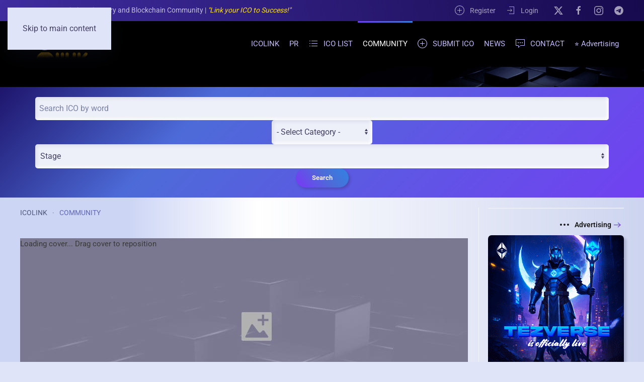

--- FILE ---
content_type: text/html; charset=utf-8
request_url: https://icolink.com/ico-community/mclcontracting/polls.html
body_size: 12484
content:
<!DOCTYPE html>
<html prefix="og: https://ogp.me/ns#" lang="en-gb" dir="ltr">
    <head>
        <meta name="viewport" content="width=device-width, initial-scale=1">
        <link rel="icon" href="/images/favicon.png" sizes="any">
                <link rel="apple-touch-icon" href="/images/apple-touch.png">
        <meta charset="utf-8" />
	<base href="https://icolink.com/ico-community/mclcontracting/polls.html" />
	<meta name="keywords" content="ico ___, ___ ico, ___, " />
	<meta name="apple-mobile-web-app-title" content="ICOLINK" />
	<meta name="apple-mobile-web-app-capable" content="yes" />
	<meta name="msvalidate.01" content="C955B8051A1B04FFEED6301B5471AB83" />
	<meta name="google-site-verification" content="google08b9d11fa2685e93" />
	<meta name="twitter:card" content="summary_large_image" />
	<meta name="twitter:site" content="@ICOLINKcom" />
	<meta name="twitter:creator" content="@ICOLINKcom" />
	<meta name="twitter:url" content="https://icolink.com/ico-community/mclcontracting/polls.html" />
	<meta name="twitter:title" content="COMMUNITY | ICOLINK" />
	<meta name="twitter:description" content="ICO ⭐ " />
	<meta name="twitter:image" content="https://icolink.com/media/com_easysocial/avatars/users/15291/13aa10065a800bf60a63eccec03dbdd9_square.jpg" />
	<meta name="robots" content="max-snippet:-1, max-image-preview:large, max-video-preview:-1" />
	<meta name="description" content="ICO ⭐ " />
	
	<title>COMMUNITY | ICOLINK</title>
	<link href="https://icolink.com/ico-community/community.html?shortcutmanifest=true" rel="manifest" />
	<link href="https://icolink.com/images/easysocial_override/mobile_icon.png" rel="apple-touch-icon" />
	<link href="https://icolink.com/ico-community/mclcontracting/polls.html" rel="canonical" />
	<link href="/favicon.ico" rel="shortcut icon" type="image/vnd.microsoft.icon" />
	<link href="https://icolink.com/plugins/system/djclassifiedsyt/assets/css/style.css" rel="stylesheet" />
	<link href="/media/com_easysocial/fonts/font-awesome/css/all.min.css" rel="stylesheet" />
	<link href="/components/com_easysocial/themes/wireframe/styles/style.min.css?5cfbf0b6b56af2b66b1644e130021a44=1" rel="stylesheet" />
	<link href="/templates/yootheme/html/com_easysocial/css/custom.css" rel="stylesheet" />
	<link href="/media/system/css/fields/calendar.css?12a7c6d977a872dc3f26b4842ad22b8b" rel="stylesheet" />
	<link href="/components/com_djclassifieds/themes/default/css/style.css" rel="stylesheet" />
	<link href="/components/com_djclassifieds/themes/default/css/responsive.css" rel="stylesheet" />
	<link href="/templates/yootheme/css/theme.102.css?1764999554" rel="stylesheet" />
	<link href="/media/foundry/css/foundry.min.css?8fa4dfb774b04a24b1ef56f51033d1cb=1" rel="stylesheet" />
	<link href="/media/foundry/css/vendor/fontawesome/css/all.min.css?8fa4dfb774b04a24b1ef56f51033d1cb=1" rel="stylesheet" />
	<link href="/modules/mod_stackideas_toolbar/assets/css/toolbar.min.css" rel="stylesheet" />
	<link href="/media/foundry/css/utilities.min.css?8fa4dfb774b04a24b1ef56f51033d1cb=1" rel="stylesheet" />
	<script type="application/json" class="joomla-script-options new">{"csrf.token":"ff5b5fc75973d00a4bf306c8d7921630","system.paths":{"root":"","base":""},"fd.options":{"rootUrl":"https:\/\/icolink.com","environment":"production","version":"1.1.17","token":"ff5b5fc75973d00a4bf306c8d7921630","scriptVersion":"8fa4dfb774b04a24b1ef56f51033d1cb=1","scriptVersioning":true,"isMobile":false}}</script>
	<script src="https://icolink.com/plugins/system/djclassifiedsyt/assets/js/script.js"></script>
	<script src="/media/jui/js/jquery.min.js?12a7c6d977a872dc3f26b4842ad22b8b"></script>
	<script src="/media/jui/js/jquery-noconflict.js?12a7c6d977a872dc3f26b4842ad22b8b"></script>
	<script src="/media/jui/js/jquery-migrate.min.js?12a7c6d977a872dc3f26b4842ad22b8b"></script>
	<script src="/media/system/js/core.js?12a7c6d977a872dc3f26b4842ad22b8b"></script>
	<script src="/media/foundry/scripts/core.min.js?8fa4dfb774b04a24b1ef56f51033d1cb=1"></script>
	<script src="https://icolink.com/modules/mod_stackideas_toolbar/assets/scripts/module.min.js"></script>
	<script src="/media/system/js/fields/calendar-locales/en.js?12a7c6d977a872dc3f26b4842ad22b8b"></script>
	<script src="/media/system/js/fields/calendar-locales/date/gregorian/date-helper.js?12a7c6d977a872dc3f26b4842ad22b8b"></script>
	<script src="/media/system/js/fields/calendar.js?12a7c6d977a872dc3f26b4842ad22b8b"></script>
	<script src="/components/com_djclassifieds/assets/js/script.js?12a7c6d977a872dc3f26b4842ad22b8b" defer></script>
	<script src="/templates/yootheme/packages/theme-analytics/app/analytics.min.js?4.5.28" defer></script>
	<script src="/templates/yootheme/vendor/assets/uikit/dist/js/uikit.min.js?4.5.28"></script>
	<script src="/templates/yootheme/vendor/assets/uikit/dist/js/uikit-icons-devstack.min.js?4.5.28"></script>
	<script src="/templates/yootheme/js/theme.js?4.5.28"></script>
	<script src="/plugins/system/yooessentials/modules/element/elements/social_sharing_item/assets/asset.js?2.4.6-0902.1318" defer></script>
	<script>
window.djRootUrl = 'https://icolink.com/';
	</script>
	<!--googleoff: index-->
<script>
window.tb = {
"token": "ff5b5fc75973d00a4bf306c8d7921630",
"ajaxUrl": "https://icolink.com/index.php?option=com_ajax&module=stackideas_toolbar&format=json",
"userId": "0",
"appearance": "light",
"theme": "si-theme-foundry",
"ios": false,
"mobile": false,
};
</script>
<!--googleon: index-->
	<style type="text/css">
/* Max width specific stream elements due to it will affect vertical spaces. */
/*
#es .es-stream-preview .es-photos,
#es .es-stream-embed.is-link,
#es .es-stream-embed.is-ads,
#es .es-stream-embed.is-video {
	max-width: 640px;
}
*/
#es .es-mobile-filter-slider .is-active .es-mobile-filter-slider__btn,
#es .es-mobile-filter-slider .is-active .es-mobile-filter-slider__btn:focus,
#es .es-mobile-filter-slider .is-active .es-mobile-filter-slider__btn:active,
#es .es-story-privacy .es-privacy .es-privacy-toggle,
#es .btn-es-primary {

	background: #28a427 !important;
	color: #ffffff !important;
	border-color: rgba(40,164,39, 0) !important;
}

#es .es-mobile-filter-slider .is-active .es-mobile-filter-slider__btn:hover,

#es .es-story-privacy .es-privacy .es-privacy-toggle:hover,
#es .es-story-privacy .es-privacy .es-privacy-toggle:focus,
#es .es-story-privacy .es-privacy .es-privacy-toggle:active,
#es .btn-es-primary:hover,
#es .btn-es-primary:active,
#es .btn-es-primary:focus {
	background-color: #1c731b !important;
}



/** Danger **/
#es .btn-es-danger {
	background: #f65b5b !important;
	color: #ffffff !important;
	border-color: rgba(246,91,91, 0) !important;
}

#es .btn-es-danger:hover,
#es .btn-es-danger:active,
#es .btn-es-danger:focus {
	background-color: #f32121 !important;
}

#es .btn-es-danger-o:hover, #es .btn-es-danger-o:active, #es .btn-es-danger-o {
	color: #f65b5b !important;
}

/** Default **/
#es .es-mobile-filter-slider__btn,
#es .btn-es-default {
	background: #ffffff !important;
	color: #333333 !important;
	border: 1px solid rgba(51,51,51, 0.2) !important;
}

#es .btn-es-default-o,
#es .btn-es-default-o:hover,
#es .btn-es-default-o:active,
#es .btn-es-default-o:focus {
	background: #ffffff !important;
	color: #333333 !important;
}

/** Success **/
#es .btn-es-success {
	background: #4fc251 !important;
	color: #ffffff !important;
	border-color: rgba(79,194,81, 0) !important;
}

#es .btn-es-success:hover,
#es .btn-es-success:active,
#es .btn-es-success:focus {
	background-color: #379d38 !important;
}

#es .btn-es-success-o,
#es .btn-es-success-o:hover,
#es .btn-es-success-o:active,
#es .btn-es-success-o:focus {
	color: #4fc251 !important;
}


#es .es-stream .es-stream-content.es-story--bg-1 a,
#es .es-stream .es-stream-content.es-story--bg-1 a:hover,
#es .es-stream .es-stream-content.es-story--bg-1 a:focus {
	font-weight: 700;
	text-decoration: underline;
	color: #000000 !important;
}

#es .es-stream .es-stream-content.es-story--bg-1 {
	line-height: 1.5;
	min-height: 40px;
	text-align: center;
	font-size: 20px;
	font-weight: bold;
	border-radius: 4px;
}

#es .es-stream .es-stream-content.es-story--bg-1 .es-stream-info-meta {
	font-size: 16px;
	font-weight: normal;
}

#es .es-story--bg-1 .es-story-panel-contents .es-story-panel-content {
	color: #000000 !important;
}

#es .es-story--bg-1 .es-story-textfield {
	font-size: 20px;
	line-height: 1.5;
	font-weight: 700;
}

#es .es-story--bg-1 .es-story-textfield,
#es .es-story--bg-1 {
	color: #000000 !important;

	
		background-image: -webkit-linear-gradient(left, #FFD1CD 0%, #D5FFFA 100%) !important;
	background-image: -o-linear-gradient(left, #FFD1CD 0%, #D5FFFA 100%) !important;
	background-image: linear-gradient(to right, #FFD1CD 0%, #D5FFFA 100%) !important;
	background-repeat: repeat-x !important;
	}
#es .es-story--bg-1 .es-story-meta,
#es .es-story--bg-1 .es-stream-info-meta {
	color: #000000 !important;
}
#es .es-story--bg-1 .es-story-textfield::-webkit-input-placeholder {
	color: #000000 !important;
	opacity: .7 !important;
}
#es .es-story--bg-1 .es-story-textfield::-moz-placeholder {
	color: #000000 !important;
	opacity: .7 !important;
}
#es .es-story--bg-1 .es-story-textfield:-ms-input-placeholder {
	color: #000000 !important;
	opacity: .7 !important;
}
#es .es-story--bg-1 .es-story-textfield:-moz-placeholder {
	color: #000000 !important;
	opacity: .7 !important;
}

#es .es-stream .es-stream-content.es-story--bg-2 a,
#es .es-stream .es-stream-content.es-story--bg-2 a:hover,
#es .es-stream .es-stream-content.es-story--bg-2 a:focus {
	font-weight: 700;
	text-decoration: underline;
	color: #000000 !important;
}

#es .es-stream .es-stream-content.es-story--bg-2 {
	line-height: 1.5;
	min-height: 40px;
	text-align: center;
	font-size: 20px;
	font-weight: bold;
	border-radius: 4px;
}

#es .es-stream .es-stream-content.es-story--bg-2 .es-stream-info-meta {
	font-size: 16px;
	font-weight: normal;
}

#es .es-story--bg-2 .es-story-panel-contents .es-story-panel-content {
	color: #000000 !important;
}

#es .es-story--bg-2 .es-story-textfield {
	font-size: 20px;
	line-height: 1.5;
	font-weight: 700;
}

#es .es-story--bg-2 .es-story-textfield,
#es .es-story--bg-2 {
	color: #000000 !important;

	
		background-image: -webkit-linear-gradient(left, #FFAFBC 0%, #FFC3A0 100%) !important;
	background-image: -o-linear-gradient(left, #FFAFBC 0%, #FFC3A0 100%) !important;
	background-image: linear-gradient(to right, #FFAFBC 0%, #FFC3A0 100%) !important;
	background-repeat: repeat-x !important;
	}
#es .es-story--bg-2 .es-story-meta,
#es .es-story--bg-2 .es-stream-info-meta {
	color: #000000 !important;
}
#es .es-story--bg-2 .es-story-textfield::-webkit-input-placeholder {
	color: #000000 !important;
	opacity: .7 !important;
}
#es .es-story--bg-2 .es-story-textfield::-moz-placeholder {
	color: #000000 !important;
	opacity: .7 !important;
}
#es .es-story--bg-2 .es-story-textfield:-ms-input-placeholder {
	color: #000000 !important;
	opacity: .7 !important;
}
#es .es-story--bg-2 .es-story-textfield:-moz-placeholder {
	color: #000000 !important;
	opacity: .7 !important;
}

#es .es-stream .es-stream-content.es-story--bg-3 a,
#es .es-stream .es-stream-content.es-story--bg-3 a:hover,
#es .es-stream .es-stream-content.es-story--bg-3 a:focus {
	font-weight: 700;
	text-decoration: underline;
	color: #FFFFFF !important;
}

#es .es-stream .es-stream-content.es-story--bg-3 {
	line-height: 1.5;
	min-height: 40px;
	text-align: center;
	font-size: 20px;
	font-weight: bold;
	border-radius: 4px;
}

#es .es-stream .es-stream-content.es-story--bg-3 .es-stream-info-meta {
	font-size: 16px;
	font-weight: normal;
}

#es .es-story--bg-3 .es-story-panel-contents .es-story-panel-content {
	color: #FFFFFF !important;
}

#es .es-story--bg-3 .es-story-textfield {
	font-size: 20px;
	line-height: 1.5;
	font-weight: 700;
}

#es .es-story--bg-3 .es-story-textfield,
#es .es-story--bg-3 {
	color: #FFFFFF !important;

	
		background-image: -webkit-linear-gradient(left, #DFAFFD 0%, #4E6FFB 100%) !important;
	background-image: -o-linear-gradient(left, #DFAFFD 0%, #4E6FFB 100%) !important;
	background-image: linear-gradient(to right, #DFAFFD 0%, #4E6FFB 100%) !important;
	background-repeat: repeat-x !important;
	}
#es .es-story--bg-3 .es-story-meta,
#es .es-story--bg-3 .es-stream-info-meta {
	color: #FFFFFF !important;
}
#es .es-story--bg-3 .es-story-textfield::-webkit-input-placeholder {
	color: #FFFFFF !important;
	opacity: .7 !important;
}
#es .es-story--bg-3 .es-story-textfield::-moz-placeholder {
	color: #FFFFFF !important;
	opacity: .7 !important;
}
#es .es-story--bg-3 .es-story-textfield:-ms-input-placeholder {
	color: #FFFFFF !important;
	opacity: .7 !important;
}
#es .es-story--bg-3 .es-story-textfield:-moz-placeholder {
	color: #FFFFFF !important;
	opacity: .7 !important;
}

#es .es-stream .es-stream-content.es-story--bg-4 a,
#es .es-stream .es-stream-content.es-story--bg-4 a:hover,
#es .es-stream .es-stream-content.es-story--bg-4 a:focus {
	font-weight: 700;
	text-decoration: underline;
	color: #000000 !important;
}

#es .es-stream .es-stream-content.es-story--bg-4 {
	line-height: 1.5;
	min-height: 40px;
	text-align: center;
	font-size: 20px;
	font-weight: bold;
	border-radius: 4px;
}

#es .es-stream .es-stream-content.es-story--bg-4 .es-stream-info-meta {
	font-size: 16px;
	font-weight: normal;
}

#es .es-story--bg-4 .es-story-panel-contents .es-story-panel-content {
	color: #000000 !important;
}

#es .es-story--bg-4 .es-story-textfield {
	font-size: 20px;
	line-height: 1.5;
	font-weight: 700;
}

#es .es-story--bg-4 .es-story-textfield,
#es .es-story--bg-4 {
	color: #000000 !important;

	
		background-image: -webkit-linear-gradient(left, #87FCC4 0%, #EBE7B3 100%) !important;
	background-image: -o-linear-gradient(left, #87FCC4 0%, #EBE7B3 100%) !important;
	background-image: linear-gradient(to right, #87FCC4 0%, #EBE7B3 100%) !important;
	background-repeat: repeat-x !important;
	}
#es .es-story--bg-4 .es-story-meta,
#es .es-story--bg-4 .es-stream-info-meta {
	color: #000000 !important;
}
#es .es-story--bg-4 .es-story-textfield::-webkit-input-placeholder {
	color: #000000 !important;
	opacity: .7 !important;
}
#es .es-story--bg-4 .es-story-textfield::-moz-placeholder {
	color: #000000 !important;
	opacity: .7 !important;
}
#es .es-story--bg-4 .es-story-textfield:-ms-input-placeholder {
	color: #000000 !important;
	opacity: .7 !important;
}
#es .es-story--bg-4 .es-story-textfield:-moz-placeholder {
	color: #000000 !important;
	opacity: .7 !important;
}

#es .es-stream .es-stream-content.es-story--bg-5 a,
#es .es-stream .es-stream-content.es-story--bg-5 a:hover,
#es .es-stream .es-stream-content.es-story--bg-5 a:focus {
	font-weight: 700;
	text-decoration: underline;
	color: #FFFFFF !important;
}

#es .es-stream .es-stream-content.es-story--bg-5 {
	line-height: 1.5;
	min-height: 40px;
	text-align: center;
	font-size: 20px;
	font-weight: bold;
	border-radius: 4px;
}

#es .es-stream .es-stream-content.es-story--bg-5 .es-stream-info-meta {
	font-size: 16px;
	font-weight: normal;
}

#es .es-story--bg-5 .es-story-panel-contents .es-story-panel-content {
	color: #FFFFFF !important;
}

#es .es-story--bg-5 .es-story-textfield {
	font-size: 20px;
	line-height: 1.5;
	font-weight: 700;
}

#es .es-story--bg-5 .es-story-textfield,
#es .es-story--bg-5 {
	color: #FFFFFF !important;

	
		background-image: -webkit-linear-gradient(left, #ED9286 0%, #D73E68 100%) !important;
	background-image: -o-linear-gradient(left, #ED9286 0%, #D73E68 100%) !important;
	background-image: linear-gradient(to right, #ED9286 0%, #D73E68 100%) !important;
	background-repeat: repeat-x !important;
	}
#es .es-story--bg-5 .es-story-meta,
#es .es-story--bg-5 .es-stream-info-meta {
	color: #FFFFFF !important;
}
#es .es-story--bg-5 .es-story-textfield::-webkit-input-placeholder {
	color: #FFFFFF !important;
	opacity: .7 !important;
}
#es .es-story--bg-5 .es-story-textfield::-moz-placeholder {
	color: #FFFFFF !important;
	opacity: .7 !important;
}
#es .es-story--bg-5 .es-story-textfield:-ms-input-placeholder {
	color: #FFFFFF !important;
	opacity: .7 !important;
}
#es .es-story--bg-5 .es-story-textfield:-moz-placeholder {
	color: #FFFFFF !important;
	opacity: .7 !important;
}


</style>
	<!--googleoff: index-->
<script>
window.es = {
	"environment": "production",
	"rootUrl": "https://icolink.com",
	"ajaxUrl": "https://icolink.com/?option=com_easysocial&lang=&Itemid=695",
	"baseUrl": "https://icolink.com/index.php?option=com_easysocial&lang=none&Itemid=695",
	"locationLanguage": "en-GB",
	"gmapsApiKey": "AIzaSyBN9GKO3gG_TMkGIsUnvFTqO7wUDsG4WMM",
	"requireGmaps": false,
	"token": "ff5b5fc75973d00a4bf306c8d7921630",
	"mobile": false,
	"appendTitle": "after",
	"siteName": "ICOLINK",
	"locale": "en-GB",
	"momentLang": "en-gb",
	"direction": "ltr",
	"ios": false,
	"android": false,
	"tablet": false,
	"isHttps": true,
	"version": "5cfbf0b6b56af2b66b1644e130021a44",
	"scriptVersioning": true
};
</script>
<!--googleon: index-->
	<script src="/media/com_easysocial/scripts/site-4.0.14.min.js"></script>
	<script>

//<![CDATA[

	EasySocial.module("init", function($) {

	this.resolve();

	

	


}).done();


//]]>

</script>
	<script>UIkit.util.ready(function() {
        UIkit.util.$$('.nofollow a').forEach(function(el) {
                el.setAttribute('rel', 'nofollow');
        })
})
 UIkit.util.ready(function () {
      UIkit.sticky('.tm-toolbar');
      UIkit.sticky('.tm-header', {offset: 42}); // offset should equal the height of the toolbar
  });</script>
	<script data-preview="diff">UIkit.icon.add({"teenyicons-solid--telegram":"<svg fill=\"none\" xmlns=\"http:\/\/www.w3.org\/2000\/svg\" viewBox=\"0 0 15 15\" width=\"20\" height=\"20\"><path d=\"M14.993 1.582a.5.5 0 00-.661-.553l-14 5a.5.5 0 00-.056.918l4 2a.5.5 0 00.501-.031l3.32-2.214L6.11 9.188a.5.5 0 00.113.728l6 4a.5.5 0 00.77-.334l2-12z\" fill=\"#000\"\/><\/svg>"})</script>
	<meta property="fb:app_id" content="1779387489029541"/>
	<meta property="fb:admins" content="100022284668430"/>
	<meta property="og:title" content="COMMUNITY | ICOLINK"/>
	<meta property="og:type" content="article"/>
	<meta property="og:url" content="https://icolink.com/ico-community/mclcontracting/polls.html"/>
	<meta property="og:site_name" content="ICOLINK"/>
	<meta property="og:description" content="ICO ⭐ "/>
	<meta property="og:image" content="https://icolink.com/media/com_easysocial/avatars/users/15291/13aa10065a800bf60a63eccec03dbdd9_square.jpg"/>
	<script>window.yootheme ||= {}; var $theme = yootheme.theme = {"google_analytics":"G-8XZ67PNSM1","google_analytics_anonymize":"","i18n":{"close":{"label":"Close"},"totop":{"label":"Back to top"},"marker":{"label":"Open"},"navbarToggleIcon":{"label":"Open Menu"},"paginationPrevious":{"label":"Previous page"},"paginationNext":{"label":"Next Page"},"searchIcon":{"toggle":"Open Search","submit":"Submit Search"},"slider":{"next":"Next slide","previous":"Previous slide","slideX":"Slide %s","slideLabel":"%s of %s"},"slideshow":{"next":"Next slide","previous":"Previous slide","slideX":"Slide %s","slideLabel":"%s of %s"},"lightboxPanel":{"next":"Next slide","previous":"Previous slide","slideLabel":"%s of %s","close":"Close"}}};</script>
	<script type="application/ld+json">{"@context":"https://schema.org","@type":"BreadcrumbList","itemListElement":[{"@type":"ListItem","position":1,"item":{"@type":"WebPage","@id":"/","name":"ICOLINK"}},{"@type":"ListItem","position":2,"item":{"name":"COMMUNITY"}}],"@id":"https://icolink.com/#/schema/BreadcrumbList/0"}</script>
	<!-- Start: Google Structured Data -->
			<link rel="manifest" href="/manifest.json"> <script type="application/ld+json" data-type="gsd"> { "@context": "https://schema.org", "@type": "BreadcrumbList", "itemListElement": [ { "@type": "ListItem", "position": 1, "name": "ICOLINK", "item": "https://icolink.com/" }, { "@type": "ListItem", "position": 2, "name": "COMMUNITY", "item": "https://icolink.com/ico-community/mclcontracting/polls.html" } ] } </script>
			<!-- End: Google Structured Data -->

    </head>
    <body class="">

        <div class="uk-hidden-visually uk-notification uk-notification-top-left uk-width-auto">
            <div class="uk-notification-message">
                <a href="#tm-main" class="uk-link-reset">Skip to main content</a>
            </div>
        </div>

        
        
        <div class="tm-page">

                        


<header class="tm-header-mobile uk-hidden@m tm-header-overlay" uk-inverse="target: .uk-navbar-container" uk-header>


    
        <div class="uk-navbar-container uk-navbar-transparent uk-position-relative uk-position-z-index-high">

            <div class="uk-container uk-container-expand">
                <nav class="uk-navbar" uk-navbar="{&quot;align&quot;:&quot;left&quot;,&quot;container&quot;:&quot;.tm-header-mobile&quot;,&quot;boundary&quot;:&quot;.tm-header-mobile .uk-navbar-container&quot;}">

                    
                                        <div class="uk-navbar-center">

                                                    <a href="https://icolink.com/" aria-label="Back to home" class="uk-logo uk-navbar-item">
    <img alt="ICO LINK LIST" loading="eager" width="70" height="35" style="aspect-ratio: 70 / 35" class="uk-object-cover" src="/images/logo-icolink-small.png"></a>
                        
                        
                    </div>
                    
                                        <div class="uk-navbar-right">

                        
                                                    <a uk-toggle href="#tm-dialog-mobile" class="uk-navbar-toggle">

        
        <div uk-navbar-toggle-icon></div>

        
    </a>
                        
                    </div>
                    
                </nav>
            </div>

        </div>

    



        <div id="tm-dialog-mobile" uk-offcanvas="container: true; overlay: true" mode="slide" flip>
        <div class="uk-offcanvas-bar uk-flex uk-flex-column">

                        <button class="uk-offcanvas-close uk-close-large" type="button" uk-close uk-toggle="cls: uk-close-large; mode: media; media: @s"></button>
            
                        <div class="uk-margin-auto-bottom">
                
<div class="uk-grid uk-child-width-1-1" uk-grid>    <div>
<div class="uk-panel" id="module-tm-4">

    
    <a href="https://icolink.com/" aria-label="Back to home" class="uk-logo">
    <img alt="ICO LINK LIST" loading="eager" width="70" height="35" style="aspect-ratio: 70 / 35" class="uk-object-cover" src="/images/logo-icolink-small.png"></a>
</div>
</div>    <div>
<div class="uk-panel" id="module-menu-dialog-mobile">

    
    
<ul class="uk-nav uk-nav-secondary">
    
	<li class="item-1559"><a href="/">ICOLINK</a></li>
	<li class="item-1408"><a href="/press-releases.html">PR</a></li>
	<li class="item-739 uk-parent"><a href="/ico-list.html"><span class="uk-margin-small-right" uk-icon="icon: list;"></span> ICO LIST</a>
	<ul class="uk-nav-sub">

		<li class="item-2220"><a href="/ico-list.html"><span class="uk-margin-small-right" uk-icon="icon: list;"></span> ICO LiSTING DIRECTORY</a></li>
		<li class="item-2156"><a href="/ico-list/ongoing-ico-list-1.html"><span class="uk-margin-small-right" uk-icon="icon: clock;"></span> ACTIVE ICO</a></li>
		<li class="item-2155"><a href="/ico-list/upcoming-ico.html"><span class="uk-margin-small-right" uk-icon="icon: future;"></span> UPCOMING ICO</a></li>
		<li class="item-2157"><a href="/ico-list/ico-private-sales.html"><span class="uk-margin-small-right" uk-icon="icon: future;"></span> PRIVATE COIN SALES</a></li>
		<li class="item-2192"><a href="/ico-list/preico-list.html"><span class="uk-margin-small-right" uk-icon="icon: future;"></span> PRE-ICO</a></li>
		<li class="item-1452"><a href="/ico-list/ended-ico.html"><span class="uk-margin-small-right" uk-icon="icon: ban;"></span> ENDED ICO</a></li>
		<li class="item-2293"><a href="/top-ongoing-and-upcoming-ico.html"><span class="uk-margin-small-right" uk-icon="icon: star;"></span> TOP Active and Upcoming ICOs</a></li>
		<li class="item-2191"><a href="/ico-list/top-10-ico-listing-websites.html"><span class="uk-margin-small-right" uk-icon="icon: star;"></span> TOP 10 ICO LISTING WEBSITES</a></li>
		<li class="item-2219"><a href="/ico-list/top-100-ico-marketing-agencies.html"><span class="uk-margin-small-right" uk-icon="icon: star;"></span> TOP ICO Marketing Agencies</a></li>
		<li class="item-2158"><a href="/ico-list/listing-sitemap.html"><span class="uk-margin-small-right" uk-icon="icon: album;"></span> Listing Sitemap</a></li></ul></li>
	<li class="item-695 uk-active uk-parent"><a href="/ico-community.html">COMMUNITY</a>
	<ul class="uk-nav-sub">

		<li class="item-2086"><a href="/ico-community/login.html" class="log-popup">Login</a></li>
		<li class="item-2087"><a href="/ico-community/register.html" class="reg-popup">Create an account</a></li>
		<li class="item-1056"><a href="/ico-community/terms-and-conditions-2.html">Terms and Conditions</a></li></ul></li>
	<li class="item-806"><a href="/submit-ico-free.html" class="custom-button-ms"><span class="uk-margin-small-right" uk-icon="icon: plus-circle;"></span> SUBMIT ICO</a></li>
	<li class="item-666"><a href="/ico-news.html" title="Crypto Currency NEWS">NEWS</a></li>
	<li class="item-464"><a href="/contact-us.html" class="pwebcontact764_toggler"><span class="uk-margin-small-right" uk-icon="icon: commenting;"></span> CONTACT</a></li>
	<li class="item-1661"><a href="/marketing-packages.html">⭐ Advertising</a></li></ul>

</div>
</div>    <div>
<div class="uk-panel" id="module-1308">

    
    <style class="uk-margin-remove-adjacent">#module-1308\#0 .uk-button-primary{box-shadow: rgb(255 255 255 / 2%) 4px 3px 15px, rgba(60,14,189,0.3) 5px 5px 15px; background-color: #6f40f1; color: #fff; border: 2px solid transparent; background-image: linear-gradient(51deg,#7141f1 50%,#4d6bd8 75%,#3183e2 100%);}#module-1308\#0 .uk-button-small{padding: 0 20px;}#module-1308\#1 .uk-button-primary{box-shadow: rgb(255 255 255 / 2%) 4px 3px 15px, rgba(60,14,189,0.3) 5px 5px 15px; background-color: #6f40f1; color: #fff; border: 2px solid transparent; background-image: linear-gradient(51deg,#7141f1 50%,#4d6bd8 75%,#3183e2 100%);}#module-1308\#1 .uk-button-small{padding: 0 10px;}</style><div class="uk-grid tm-grid-expand uk-child-width-1-1 uk-grid-margin">
<div class="uk-width-1-1">
    
        
            
            
            
                
                    
<div id="module-1308#0" class="uk-margin uk-text-center">
        <div class="uk-flex-middle uk-grid-small uk-child-width-auto uk-flex-center" uk-grid>    
    
                <div class="el-item">
        
        
<a class="el-content uk-button uk-button-primary uk-button-small uk-flex-inline uk-flex-center uk-flex-middle" title="Submit ICO" href="https://icolink.com/submit-ico-free.html" target="_blank">
        <span class="uk-margin-small-right" uk-icon="plus-circle"></span>    
        Submit ICO    
    
</a>


                </div>
        
    
                <div class="el-item">
        
        
<a class="el-content uk-button uk-button-primary uk-button-small uk-flex-inline uk-flex-center uk-flex-middle" title="Log-iN" href="https://icolink.com/ico-community/login.html" target="_blank">
        <span class="uk-margin-small-right" uk-icon="sign-in"></span>    
        Log-iN    
    
</a>


                </div>
        
    
                <div class="el-item">
        
        
<a class="el-content uk-button uk-button-text uk-button-small uk-flex-inline uk-flex-center uk-flex-middle" title="Register" href="https://icolink.com/ico-community/register.html">
        <span class="uk-margin-small-right" uk-icon="users"></span>    
        Register    
    
</a>


                </div>
        
    
        </div>    
</div>
<div class="uk-panel uk-margin uk-text-center">Follow Us:</div>
<div id="module-1308#1" class="uk-margin uk-text-center">
        <div class="uk-flex-middle uk-grid-small uk-child-width-auto uk-flex-center" uk-grid>    
    
                <div class="el-item">
        
        
<a class="el-content uk-button uk-button-primary uk-button-small" title="Twitter" href="https://twitter.com/ICOLINKcom" target="_blank">
        <span uk-icon="twitter"></span>    
    
    
</a>


                </div>
        
    
                <div class="el-item">
        
        
<a class="el-content uk-button uk-button-primary uk-button-small" title="Facebook" href="https://www.facebook.com/icolinkpage/" target="_blank">
        <span uk-icon="facebook"></span>    
    
    
</a>


                </div>
        
    
                <div class="el-item">
        
        
<a class="el-content uk-button uk-button-primary uk-button-small" title="Linkedin" href="https://www.linkedin.com/company/icolink/" target="_blank">
        <span uk-icon="linkedin"></span>    
    
    
</a>


                </div>
        
    
        </div>    
</div>

                
            
        
    
</div></div>
</div>
</div></div>
            </div>
            
            
        </div>
    </div>
    
    
    

</header>


<div class="tm-toolbar tm-toolbar-default uk-visible@m">
    <div class="uk-container uk-flex uk-flex-middle uk-container-large">

                <div>
            <div class="uk-grid-medium uk-child-width-auto uk-flex-middle" uk-grid="margin: uk-margin-small-top">

                                <div>
<div class="uk-panel" id="module-1217">

    
    
<div class="uk-margin-remove-last-child custom" >ICOLINK - ICO Listing Directory and Blockchain Community | <em style="color: #ffe10a;">"Link your ICO to Success!"</em></div>

</div>
</div>
                
                
            </div>
        </div>
        
                <div class="uk-margin-auto-left">
            <div class="uk-grid-medium uk-child-width-auto uk-flex-middle" uk-grid="margin: uk-margin-small-top">
                <div>
<div class="uk-panel" id="module-1389">

    
    <div class="uk-grid tm-grid-expand uk-child-width-1-1 uk-grid-margin">
<div class="uk-width-1-1">
    
        
            
            
            
                
                    
<div class="uk-panel">
    
    
<ul class="uk-subnav" uk-dropnav="{&quot;boundary&quot;:&quot;false&quot;,&quot;container&quot;:&quot;body&quot;}">
    
	<li class="item-3978"><a href="/ico-community/register.html"><span class="uk-margin-small-right" uk-icon="icon: plus-circle;"></span> Register</a></li>
	<li class="item-4051"><a href="/ico-community/login.html"><span class="uk-margin-small-right" uk-icon="icon: sign-in;"></span> Login</a></li></ul>

</div>
                
            
        
    
</div></div>
</div>
</div><div>
<div class="uk-panel" id="module-tm-5">

    
    <ul class="uk-grid uk-flex-inline uk-flex-middle uk-flex-nowrap">                    <li><a href="https://twitter.com/ICOLINKcom" class="uk-preserve-width uk-icon-link" rel="noreferrer" target="_blank" aria-label="X"><span uk-icon="icon: x; width: 20; height: 20;"></span></a></li>
                    <li><a href="https://www.facebook.com/icolinkpage/" class="uk-preserve-width uk-icon-link" rel="noreferrer" target="_blank" aria-label="Facebook"><span uk-icon="icon: facebook; width: 20; height: 20;"></span></a></li>
                    <li><a href="https://www.instagram.com/icolink_com/" class="uk-preserve-width uk-icon-link" rel="noreferrer" target="_blank" aria-label="Instagram"><span uk-icon="icon: instagram; width: 20; height: 20;"></span></a></li>
                    <li><a href="https://t.me/icolink" class="uk-preserve-width uk-icon-link" rel="noreferrer" target="_blank" aria-label="Telegram"><span uk-icon="icon: telegram; width: 20; height: 20;"></span></a></li>
            </ul>
</div>
</div>
            </div>
        </div>
        
    </div>
</div>

<header class="tm-header uk-visible@m">



    
        <div class="uk-navbar-container">

            <div class="uk-container">
                <nav class="uk-navbar" uk-navbar="{&quot;align&quot;:&quot;left&quot;,&quot;container&quot;:&quot;.tm-header&quot;,&quot;boundary&quot;:&quot;.tm-header .uk-navbar-container&quot;}">

                                        <div class="uk-navbar-left ">

                                                    <a href="https://icolink.com/" aria-label="Back to home" class="uk-logo uk-navbar-item">
    <img alt="ICO LINK LIST" loading="eager" width="140" height="70" style="aspect-ratio: 140 / 70" class="uk-object-cover" src="/images/ico-listing-logo.gif"><img class="uk-logo-inverse uk-object-cover" alt="ICO LINK LIST" loading="eager" width="140" height="70" style="aspect-ratio: 140 / 70" src="/images/ico-listing-logo.gif"></a>
                        
                        
                        
                    </div>
                    
                    
                                        <div class="uk-navbar-right">

                                                    
<ul class="uk-navbar-nav">
    
	<li class="item-1559"><a href="/">ICOLINK</a></li>
	<li class="item-1408"><a href="/press-releases.html">PR</a></li>
	<li class="item-739 uk-parent"><a href="/ico-list.html" class="uk-preserve-width"><span class="uk-margin-small-right" uk-icon="icon: list;"></span> ICO LIST</a>
	<div class="uk-drop uk-navbar-dropdown uk-navbar-dropdown-width-2" pos="bottom-center"><div class="uk-drop-grid uk-child-width-1-2" uk-grid><div><ul class="uk-nav uk-navbar-dropdown-nav">

		<li class="item-2220"><a href="/ico-list.html" class="uk-preserve-width"><span class="uk-margin-small-right" uk-icon="icon: list;"></span> ICO LiSTING DIRECTORY</a></li>
		<li class="item-2156"><a href="/ico-list/ongoing-ico-list-1.html" class="uk-preserve-width"><span class="uk-margin-small-right" uk-icon="icon: clock;"></span> ACTIVE ICO</a></li>
		<li class="item-2155"><a href="/ico-list/upcoming-ico.html" class="uk-preserve-width"><span class="uk-margin-small-right" uk-icon="icon: future;"></span> UPCOMING ICO</a></li>
		<li class="item-2157"><a href="/ico-list/ico-private-sales.html" class="uk-preserve-width"><span class="uk-margin-small-right" uk-icon="icon: future;"></span> PRIVATE COIN SALES</a></li>
		<li class="item-2192"><a href="/ico-list/preico-list.html" class="uk-preserve-width"><span class="uk-margin-small-right" uk-icon="icon: future;"></span> PRE-ICO</a></li></ul></div><div><ul class="uk-nav uk-navbar-dropdown-nav">

		<li class="item-1452"><a href="/ico-list/ended-ico.html" class="uk-preserve-width"><span class="uk-margin-small-right" uk-icon="icon: ban;"></span> ENDED ICO</a></li>
		<li class="item-2293"><a href="/top-ongoing-and-upcoming-ico.html" class="uk-preserve-width"><span class="uk-margin-small-right" uk-icon="icon: star;"></span> TOP Active and Upcoming ICOs</a></li>
		<li class="item-2191"><a href="/ico-list/top-10-ico-listing-websites.html" class="uk-preserve-width"><span class="uk-margin-small-right" uk-icon="icon: star;"></span> TOP 10 ICO LISTING WEBSITES</a></li>
		<li class="item-2219"><a href="/ico-list/top-100-ico-marketing-agencies.html" class="uk-preserve-width"><span class="uk-margin-small-right" uk-icon="icon: star;"></span> TOP ICO Marketing Agencies</a></li>
		<li class="item-2158"><a href="/ico-list/listing-sitemap.html" class="uk-preserve-width"><span class="uk-margin-small-right" uk-icon="icon: album;"></span> Listing Sitemap</a></li></ul></div></div></div></li>
	<li class="item-695 uk-active uk-parent"><a href="/ico-community.html">COMMUNITY</a>
	<div class="uk-drop uk-navbar-dropdown uk-navbar-dropdown-width-2" pos="bottom-center"><div class="uk-drop-grid uk-child-width-1-2" uk-grid><div><ul class="uk-nav uk-navbar-dropdown-nav">

		<li class="item-2086"><a href="/ico-community/login.html" class="log-popup">Login</a></li>
		<li class="item-2087"><a href="/ico-community/register.html" class="reg-popup">Create an account</a></li></ul></div><div><ul class="uk-nav uk-navbar-dropdown-nav">

		<li class="item-1056"><a href="/ico-community/terms-and-conditions-2.html">Terms and Conditions</a></li></ul></div></div></div></li>
	<li class="item-806"><a href="/submit-ico-free.html" class="custom-button-ms uk-preserve-width"><span class="uk-margin-small-right" uk-icon="icon: plus-circle;"></span> SUBMIT ICO</a></li>
	<li class="item-666"><a href="/ico-news.html" title="Crypto Currency NEWS">NEWS</a></li>
	<li class="item-464"><a href="/contact-us.html" class="pwebcontact764_toggler uk-preserve-width"><span class="uk-margin-small-right" uk-icon="icon: commenting;"></span> CONTACT</a></li>
	<li class="item-1661"><a href="/marketing-packages.html">⭐ Advertising</a></li></ul>

                        
                                                    
                        
                    </div>
                    
                </nav>
            </div>

        </div>

    






        <div id="tm-dialog" uk-offcanvas="container: true" mode="slide" flip>
        <div class="uk-offcanvas-bar uk-flex uk-flex-column">

            <button class="uk-offcanvas-close uk-close-large" type="button" uk-close uk-toggle="cls: uk-close-large; mode: media; media: @s"></button>

                        <div class="uk-margin-auto-bottom tm-height-expand">
                
<div class="uk-panel" id="module-tm-3">

    
    <a href="https://icolink.com/" aria-label="Back to home" class="uk-logo">
    <img alt="ICO LINK LIST" loading="eager" width="70" height="35" style="aspect-ratio: 70 / 35" class="uk-object-cover" src="/images/logo-icolink-small.png"></a>
</div>

            </div>
            
            
        </div>
    </div>
    
    
    


</header>

            
            
<div class="tm-top uk-section-secondary">

        <div data-src="/images/ico-link-list-bg-blue-right.jpg" data-srcset="/images/ico-link-list-bg-blue-right.jpg 1920w" data-sizes="(max-aspect-ratio: 1920/130) 1477vh" data-sources="[]" uk-img class="uk-background-norepeat uk-background-cover uk-background-center-center uk-background-image@m uk-section">
    
        
        
        
            
                
<div class="uk-panel uk-text-center" id="module-1145">

    
    <div class="bannergroup">


</div>

</div>

            
        
        </div>
    
</div>
<div id="module-1210" class="builder"><!-- Builder #module-1210 --><style class="uk-margin-remove-adjacent">background: #000;</style>
<div id="module-1210#0" class="uk-section-primary uk-preserve-color uk-section" uk-scrollspy="target: [uk-scrollspy-class]; cls: uk-animation-slide-right-medium; delay: false;">
    
        
        
        
            
                                <div class="uk-container uk-container-small">                
                    <div class="uk-grid tm-grid-expand uk-child-width-1-1 uk-grid-margin">
<div class="uk-width-1-1">
    
        
            
            
            
                
                    
<div class="uk-panel uk-margin-remove-vertical uk-text-center" uk-scrollspy-class>
    
    <div id="mod_djcf_search1220" class="dj_cf_search dj_cf_search_onerow">
	<form action="/ico-list.html" method="get" name="form_search1220" id="form_search1220">
		<input type="hidden" name="task" value="parsesearch" />
		<input type="hidden" name="mod_id" value="1220" />
				<input type="hidden" name="option" value="com_djclassifieds" />
					<input type="hidden" name="view" value="items" />
				<input type="hidden" name="se" value="1" />
		<input type="hidden" name="Itemid" value="739" />
		<input type="hidden" name="reset" />
		<div class="search_row1">
					<div class="search_word djcf_se_row"> 	
								<input type="text" id="input_search1220" size="12" name="search" class="uk-search-input" value="" placeholder="Search ICO by word" />
			</div>
											<div class="search_cats djcf_se_row">
		  
			<select aria-label="Category" class="inputbox" id="se1220_cat_0" name="se_cats[]" onchange="se1220_getFields(this.value);"><option value="">- Select Category -</option><option value="1">Art and Music</option><option value="5">Content Management</option><option value="3">Commerce and Advertising</option><option value="27">Commodities</option><option value="12">Compliance and Security</option><option value="28">Communications</option><option value="8">Data Analytics</option><option value="29">Data Storage</option><option value="33">Education</option><option value="10">Energy and Utilities</option><option value="22">Events and Entertainment</option><option value="15">Finance</option><option value="7">Gambling and Betting</option><option value="6">Governance</option><option value="13">Gaming and VR</option><option value="19">Healthcare</option><option value="17">Identity and Reputation</option><option value="20">Infrastructure</option><option value="18">Legal</option><option value="26">Machine Learning and AI</option><option value="9">Mining</option><option value="16">Payments</option><option value="24">Privacy and Security</option><option value="23">Real Estate</option><option value="21">Recruitment</option><option value="31">Smart Contracts</option><option value="4">Social Network</option><option value="2">Supply and Logistics</option><option value="14">Trading and Investing</option><option value="25">Transport</option><option value="30">Travel and Tourism</option><option value="34">Promotion Featured ICO</option></select>				<script>

					function se1220_new_cat(parent, a_parent, c_path)
					{
						document.getElementById('se1220_after_cat_'+parent).innerHTML = '<div style="text-align:center;"><img src="https://icolink.com/components/com_djclassifieds/assets/images/loading.gif" alt="..." /></div>';

						var ajax_data = {
							'option': 'com_djclassifieds',
							'view': 'item',
							'task': 'getCategorySelect',
							'cat_id': a_parent,
							'mod_id': 1220,
							'ord': 'ord'
						};

						jQuery.ajax({
							url: '/ico-community.html',
							type: 'post',
							data: ajax_data
						}).done(function (response, textStatus, jqXHR){
							if(textStatus == 'success'){	
								document.getElementById('se1220_after_cat_'+parent).innerHTML = response;
								document.getElementById('se1220_cat_'+parent).value = a_parent;
								if(c_path.length){
									var first_path = c_path[0].split(',');												
									c_path.shift();
									se1220_new_cat(first_path[0],first_path[1],c_path);												
								}
								jQuery(document).trigger('djclassifieds.loaded', {context: 'module.search', client: 'site', ajax_data: ajax_data});
							}
						});
					}			
					
				</script>

			</div>

		
					<script>
				function se1220_getFields(cat_id, group_id){}
			</script>
		
									<div class="search_type djcf_se_row">
					 				
					<select  aria-label="Type" name="se_type_id" class="uk-select" >
						<option value="">Stage</option>
						<option value="1">Upcoming</option>
<option value="2">Active</option>
<option value="5">Ended</option>
<option value="7">PreICO</option>
<option value="9">Private Sale</option>
					</select>
				</div>
												<div class="search_buttons">										
				<button type="submit" class="el-content uk-button uk-button-primary uk-flex-inline uk-flex-center uk-flex-middle">Search</button>		
							</div>
		</div>
		<div class="search_row2" style="display: none;">
			<div id="search1220_ex_fields" class="search_ex_fields"></div>
					</div>
			</form>

	<div style="clear:both"></div>
</div>

	<script>
		jQuery(function(){
										
						
		});
	</script>

	
	

<style>
	.search_ex_fields .djseform_field .field-calendar{
		display: inline-block;
	}
	.search_ex_fields .djseform_field .field-calendar input.djsecal{
		width: 75px;
	}
</style>
</div>
                
            
        
    
</div></div>
                                </div>                
            
        
    
</div></div>

            <main id="tm-main"  class="tm-main uk-section uk-section-default" uk-height-viewport="expand: true">

                                <div class="uk-container">

                    
                    <div class="uk-grid uk-grid-divider" uk-grid>
                        <div class="uk-width-expand@m">

                    
                                                            

<nav class="uk-margin-medium-bottom" aria-label="Breadcrumb">
    <ul class="uk-breadcrumb">
    
            <li>            <a href="/"><span>ICOLINK</span></a>
            </li>    
            <li>            <span aria-current="page">COMMUNITY</span>            </li>    
    </ul>
</nav>
                            
                
                <div id="system-message-container" data-messages="[]">
</div>

                <div id="es" class="es-component es-frontend es-main  view-polls is-desktop" data-es-structure>
	 
				
	
	
	
		
<div class="es-profile-header t-lg-mb--lg" data-profile-header data-id="15291" data-name="Fencing Christchurch" data-avatar="https://icolink.com/media/com_easysocial/avatars/users/15291/fd12bdea7a89ea862cfa4439c5e0e33d_medium.jpg">
	<div class="es-profile-header__hd  with-cover">
				<div
					>
			<div data-profile-cover
								 class="es-profile-header__cover es-flyout has-cover  "
				 style="background-image   : url(https://icolink.com/images/easysocial_override/user/cover/default.jpg);background-position: 0% 0%;">

				<div class="es-cover-container">
					<div class="es-cover-viewport">
						<div
							data-cover-image
							class="es-cover-image"
							
														data-photo-id=""
							style="background-image: url(https://icolink.com/images/easysocial_override/user/cover/default.jpg);"
													>
						</div>

						<div class="es-cover-hint">
							<span>
								<span class="o-loader o-loader--sm o-loader--inline with-text">Loading cover...</span>
								<span class="es-cover-hint-text">Drag cover to reposition</span>
							</span>
						</div>

						<div class="es-cover-loading-overlay"></div>

											</div>
				</div>
			</div>
		</div>
		
		<div class="es-profile-header__avatar-wrap es-flyout" data-profile-avatar
						data-es-photo-group="album:5284"
					>

			<div class="o-avatar-v2 o-avatar-v2--xl o-avatar-v2--rounded is-offline"
			>
				<div class="o-avatar-v2__mobile"></div>
				<a href="javascript:void(0);" class="o-avatar-v2__content"
										data-es-photo="6292"
									>
					<img src="https://icolink.com/media/com_easysocial/avatars/users/15291/13aa10065a800bf60a63eccec03dbdd9_square.jpg" alt="Fencing Christchurch" data-avatar-image />
				</a>
							</div>

					</div>

			</div>

	<div class="es-profile-header__bd">
		<div class="es-profile-header__info-wrap">
						
							<h1 class="es-profile-header__title">
					<a href="/my-menu/community-profile-2/mclcontracting.html" title="Fencing Christchurch" class="" style=""
		>
	
	
	Fencing Christchurch</a>

					</h1>
			
						
			<div class="es-profile-header__meta">
								<span>
					<a href="/ico-community/community/profiles/item/2-community-member.html" class="t-d--inline-flex t-align-items--c">
						<i class="fa fa-shield-alt es-profile-badge"></i>&nbsp; Community Member					</a>
				</span>
				
				
							</div>

			<div class="es-profile-header__bd-widget">
							</div>

						<div class="es-profile-header__badges">
								<a data-original-title="Newbie" data-placement="top" data-es-provide="tooltip" class="badge-link" href="/ico-community/community/badges/item/newbie.html">
					<img src="https://icolink.com/media/com_easysocial/badges/4e732ced3463d06de0ca9a15b6153677.png" alt="Newbie">
				</a>
							</div>
			
		</div>

		<div class="es-profile-header__action-wrap">

						

			<div class="es-profile-header__action-toolbar" role="toolbar">

				
								<div class="o-btn-group o-btn-group--viewer" role="group">
					
					
									</div>
				
				
				<div class="o-btn-group">
					<a href="javascript:void(0);"
	class="btn btn-es-default-o btn-sm"
	data-es-share-button
	data-url="https://icolink.com/my-menu/community-profile-2/mclcontracting.html"
	data-title=""
	data-summary=""
	data-es-provide="tooltip"
	data-original-title="Share This"
>
	<i class="fa fa-share-alt"></i>
</a>
				</div>

				
				
							</div>

								</div>
	</div>

	
<div class="es-profile-header-nav">

	<div class="es-profile-header-nav__item " data-es-nav-item>
		<a href="/my-menu/community-profile-2/mclcontracting.html" class="es-profile-header-nav__link"><span>Timeline</span></a>
	</div>

	<div class="es-profile-header-nav__item " data-es-nav-item>
		<a href="/my-menu/community-profile-2/mclcontracting/about.html" class="es-profile-header-nav__link"><span>About</span></a>
	</div>

					<div class="es-profile-header-nav__item" data-es-nav-item>
			<a href="/ico-community/community/mclcontracting/friends.html" class="es-profile-header-nav__link">
				<span>Friends</span>
				<span class="es-profile-header-nav__link-bubble"></span>
			</a>
		</div>
							<div class="es-profile-header-nav__item" data-es-nav-item>
			<a href="/ico-community/community-photos/mclcontracting/albums.html" class="es-profile-header-nav__link">
				<span>Albums</span>
				<span class="es-profile-header-nav__link-bubble"></span>
			</a>
		</div>
							<div class="es-profile-header-nav__item" data-es-nav-item>
			<a href="/ico-community/ico-videos/mclcontracting/videos.html" class="es-profile-header-nav__link">
				<span>Videos</span>
				<span class="es-profile-header-nav__link-bubble"></span>
			</a>
		</div>
							<div class="es-profile-header-nav__item" data-es-nav-item>
			<a href="/ico-community/community/mclcontracting/followers.html" class="es-profile-header-nav__link">
				<span>Followers</span>
				<span class="es-profile-header-nav__link-bubble"></span>
			</a>
		</div>
							<div class="es-profile-header-nav__item">
			<div class="o-btn-group">
				<a href="javascript:void(0);" class="es-profile-header-nav__link dropdown-toggle_" data-es-toggle="dropdown" data-button="">
				<span data-text="">More</span>
				&nbsp;<i class="i-chevron i-chevron--down"></i>
				&nbsp;<span class="es-profile-header-nav__link-bubble"></span>
				</a>
				<ul class="dropdown-menu dropdown-menu-right es-profile-header-nav__dropdown-menu">
														<li class="">
						<a href="/ico-community/community-pages/mclcontracting/pages.html" class="es-profile-header-nav__dropdown-link" title="Pages">
							Pages						</a>
						<span class="es-profile-header-nav__link-bubble"></span>
					</li>
										<li class="">
						<a href="/ico-community/community-events/mclcontracting/events.html" class="es-profile-header-nav__dropdown-link" title="Events">
							Events						</a>
						<span class="es-profile-header-nav__link-bubble"></span>
					</li>
										<li class="">
						<a href="/ico-community/groups/mclcontracting/groups.html" class="es-profile-header-nav__dropdown-link" title="Groups">
							Groups						</a>
						<span class="es-profile-header-nav__link-bubble"></span>
					</li>
										<li class="">
						<a href="/my-menu/community-profile-2/mclcontracting/djclassifieds-items.html" class="es-profile-header-nav__dropdown-link" title="Adverts - ICOLINK">
							Adverts						</a>
						<span class="es-profile-header-nav__link-bubble"></span>
					</li>
										<li class="">
						<a href="/my-menu/community-profile-2/mclcontracting/my-aup.html" class="es-profile-header-nav__dropdown-link" title="My Coins activities - ICOLINK">
							My Coins activities						</a>
						<span class="es-profile-header-nav__link-bubble"></span>
					</li>
																		</ul>
			</div>
		</div>
			
	</div>
</div>


<div class="well mt-20">
	<div class="well-title">
		<i class="fa fa-lock"></i> You are trying to view a restricted page.	</div>

	<p class="well-text">
		Sorry, but you do not have the permission to view or edit this area.	</p>
</div>
	<div class="es-modules-wrap es-modules-es-general-bottom"><div class="moduletable">
						<style class="uk-margin-remove-adjacent">#module-1365\#0 #es .btn-es-default-o, #module-1365\#0 #es .btn-es-default-o:hover, #module-1365\#0 #es .btn-es-default-o:active, #module-1365\#0 #es .btn-es-default-o:focus{background: #5661de !important; color: #ffffff !important;}#module-1365\#1 #es .es-card{border: 0px; font-size: 12px; background-color: transparent; box-shadow: none; border-radius: 9px;}#module-1365\#1 #es .es-cards--3 .embed-responsive, #module-1365\#1 #es .es-cards--3 .es-card__hd, #module-1365\#1 #es .es-cards--3 .es-card__cover{max-height: 200px; border-radius: 9px; box-shadow: 3px 3px 7px 0px #39425f2e; height: 200px;}#module-1365\#1 #es .es-card__title{padding: 5px 15px; position: absolute; background-color: #5b5be2cf; bottom: 25px; color: #fff; font-size: 13px;}#module-1365\#1 #es .es-card--border{border: none; background: none;}#module-1365\#1 .uk-link, #module-1365\#1 a{color: #0e1442; text-decoration: none; cursor: pointer;}#module-1365\#1 #es .g-list-inline{display: none;}</style><div class="uk-grid tm-grid-expand uk-child-width-1-1 uk-grid-margin">
<div class="uk-width-1-1">
    
        
            
            
            
                
                    <hr>
                
            
        
    
</div></div><div class="uk-grid tm-grid-expand uk-child-width-1-1 uk-grid-margin">
<div class="uk-width-1-1">
    
        
            
            
            
                
                    <hr>
                
            
        
    
</div></div>		</div></div>

	<div><script>

	

</script><script>

	EasySocial.require()
.script('site/avatar/avatar', 'site/cover/cover')
.done(function($){

	$('[data-profile-avatar]').implement(EasySocial.Controller.Avatar, {
		"uid": "15291",
		"type": "user",
		"redirectUrl": "L215LW1lbnUvY29tbXVuaXR5LXByb2ZpbGUtMi9tY2xjb250cmFjdGluZy5odG1s"
	});

	$('[data-profile-cover]').implement(EasySocial.Controller.Cover, {
		"uid": "15291",
		"type": "user"
	});
});

</script></div>

	<div data-es-popbox-error style="display:none;">Unable to load tooltip content.</div>
</div>

                
                                                </div>

                        
<aside id="tm-sidebar" class="tm-sidebar uk-width-1-4@m">
    
<div class="uk-grid uk-child-width-1-1" uk-grid>    <div>
<div class="uk-panel" id="module-1388">

    
    <style class="uk-margin-remove-adjacent">#module-1388\#0 .uk-button-text{padding: 0; line-height: 1.2; background: 0 0; color: #181818; position: relative; padding-right: 25px; border-radius: 0;}#module-1388\#1 img{width: 100%; height: auto; box-sizing: border-box; border-radius: 7px; box-shadow: 5px 5px 5px 0 rgba(27, 28, 76, .19);}</style><div id="module-1388#1" class="uk-grid tm-grid-expand uk-child-width-1-1 uk-grid-margin">
<div class="uk-grid-item-match uk-flex-bottom uk-width-1-1">
    
        
            
            
                        <div class="uk-panel uk-width-1-1">            
                
                    <hr class="uk-margin">
<div id="module-1388#0" class="uk-margin-small uk-text-right">
    
    
        
        
<a class="el-content uk-button uk-button-text uk-button-small uk-flex-inline uk-flex-center uk-flex-middle" title="Advertising" aria-label="Advertising" href="/marketing-packages.html">
        <span class="uk-margin-small-right" uk-icon="more"></span>    
        Advertising    
    
</a>


        
    
    
</div>

<div class="uk-panel">
    
    <div class="bannergroup">

	<div class="banneritem">
																																																																			<a
							href="/component/banners/click/105.html" target="_blank" rel="noopener noreferrer"
							title="Tezverse">
							<img
								src="https://icolink.com/images/banners/400x400/TEZVERSE-400x400.png"
								alt="Tezverse"
								 width="400"								 height="400"							/>
						</a>
																<div class="clr"></div>
	</div>

</div>

</div>
                
                        </div>            
        
    
</div></div>
</div>
</div>    <div>
<div class="uk-panel" id="module-1390">

    
    <div class="uk-grid tm-grid-expand uk-child-width-1-1 uk-grid-margin">
<div class="uk-width-1-1">
    
        
            
            
            
                
                    
<h3 class="uk-heading-bullet">        Latest Crypto Market News:    </h3>
<div class="uk-margin">
    
        <div class="uk-grid uk-child-width-1-1 uk-grid-small uk-grid-match" uk-grid>                <div>
<div class="el-item uk-flex uk-flex-column">
        <a class="uk-flex-1 uk-card uk-card-default uk-transition-toggle uk-margin-remove-first-child uk-link-toggle" href="https://icolink.com/ico-news/tom-lee-prospects-of-bitcoin.html" aria-label="Tom Lee assessed the prospects of Bitcoin until the end of January">    
        
            
                
            
            
                                

        <div class="uk-inline-clip uk-border-rounded">    
                <img src="https://icolink.com/images/easyblog_articles/1384/Tom-Lee-prospects-of-Bitcoin.jpg" width="1280" height="640" alt loading="lazy" class="el-image uk-transition-scale-down uk-transition-opaque uk-object-cover" style="aspect-ratio: 1280 / 640;">        
        
        </div>    
                
                
                    

        
        
        
    
        
        
        
        
        

                
                
            
        
        </a>    
</div></div>
                <div>
<div class="el-item uk-flex uk-flex-column">
        <a class="uk-flex-1 uk-card uk-card-default uk-transition-toggle uk-margin-remove-first-child uk-link-toggle" href="https://icolink.com/ico-news/michael-novogratz-sounds-the-alarm-on-xrp-and-cardano.html" aria-label="Michael Novogratz Sounds the Alarm on XRP and Cardano">    
        
            
                
            
            
                                

        <div class="uk-inline-clip uk-border-rounded">    
                <img src="https://icolink.com/images/easyblog_articles/1383/Mike-Novogratz-XRP-and-Cardano.jpg" width="1280" height="640" alt loading="lazy" class="el-image uk-transition-scale-down uk-transition-opaque uk-object-cover" style="aspect-ratio: 1280 / 640;">        
        
        </div>    
                
                
                    

        
        
        
    
        
        
        
        
        

                
                
            
        
        </a>    
</div></div>
                <div>
<div class="el-item uk-flex uk-flex-column">
        <a class="uk-flex-1 uk-card uk-card-default uk-transition-toggle uk-margin-remove-first-child uk-link-toggle" href="https://icolink.com/ico-news/matt-hougan-bitcoin-will-provide-stable-returns.html" aria-label="Matt Hougan: Bitcoin will provide stable returns for the next ten years">    
        
            
                
            
            
                                

        <div class="uk-inline-clip uk-border-rounded">    
                <img src="https://icolink.com/images/easyblog_articles/1382/Matt-Hougan-Bitcoin.jpg" width="1280" height="640" alt loading="lazy" class="el-image uk-transition-scale-down uk-transition-opaque uk-object-cover" style="aspect-ratio: 1280 / 640;">        
        
        </div>    
                
                
                    

        
        
        
    
        
        
        
        
        

                
                
            
        
        </a>    
</div></div>
                </div>
    
</div>
<div class="uk-margin">
    
    
        
        
<a class="el-content uk-width-1-1 uk-button uk-button-primary uk-flex-inline uk-flex-center uk-flex-middle" href="/ico-news.html">
        <span class="uk-margin-small-right" uk-icon="album"></span>    
        View All News    
    
</a>


        
    
    
</div>

                
            
        
    
</div></div>
</div>
</div></div>
</aside>

                    </div>
                     
                </div>
                
            </main>

            

                        <footer>
                <!-- Builder #footer --><style class="uk-margin-remove-adjacent">#footer\#0 .uk-nav-default{font-size: 15px; line-height: 1.8; font-weight: 400; text-transform: none;}#footer\#0 a{color: #fff;}#footer\#1 .uk-button-primary{box-shadow: rgb(255 255 255 / 2%) 4px 3px 15px, rgba(60, 14, 189, 0.3) 5px 5px 15px;}#footer\#2 .el-link{color: #fff; text-decoration: none; cursor: pointer;}#footer\#3 .uk-text-muted{color: #8599e5;}#footer\#3 .uk-link, #footer\#3 a{color: #fff;}</style>
<div class="uk-section-primary uk-section uk-section-large" uk-scrollspy="target: [uk-scrollspy-class]; cls: uk-animation-scale-up; delay: 100;">
    
        
        
        
            
                                <div class="uk-container uk-container-small">                
                    <div id="footer#0" class="uk-grid tm-grid-expand uk-margin" uk-grid>
<div class="uk-width-1-3@m">
    
        
            
            
            
                
                    
<div class="uk-h3 uk-heading-bullet uk-font-primary" uk-scrollspy-class>        MAIN MENU    </div>
<div class="uk-panel" uk-scrollspy-class>
    
    
<ul class="_menu uk-nav uk-nav-default">
    
	<li class="item-1231"><a href="/ico-list.html" title="The ICO Projects List"><span class="uk-margin-small-right" uk-icon="icon: list;"></span> ICO, STO &amp; IEO</a></li>
	<li class="item-2847"><a href="/submit-ico-free.html"><span class="uk-margin-small-right" uk-icon="icon: plus-circle;"></span> SUBMIT ICO</a></li>
	<li class="item-2492"><a href="/press-releases.html"><span class="uk-margin-small-right" uk-icon="icon: album;"></span> Press-Releases</a></li>
	<li class="item-1167"><a href="/ico-news.html"><span class="uk-margin-small-right" uk-icon="icon: world;"></span> Blockchain NEWS</a></li>
	<li class="item-989"><a href="/marketing-packages.html" title="ICO Promotion &amp; Marketing"><span class="uk-margin-small-right" uk-icon="icon: star;"></span> Advertising</a></li></ul>

</div>
                
            
        
    
</div>
<div class="uk-width-1-3@m">
    
        
            
            
            
                
                    
<div class="uk-h3 uk-heading-bullet uk-font-primary" uk-scrollspy-class>        ICO LIST HELP TOPICS    </div>
<div class="uk-panel uk-margin-small" uk-scrollspy-class>
    
    
<ul class="_menu uk-nav uk-nav-default">
    
	<li class="item-1226"><a href="/how-to-submit-and-edit-ico.html" title="How to Submit and Edit ICO"><span class="uk-margin-small-right" uk-icon="icon: info;"></span> How to Submit ICO</a></li>
	<li class="item-4240"><a href="/how-to-post-ico-press-release.html"><span class="uk-margin-small-right" uk-icon="icon: info;"></span> How to Post ICO Press Release</a></li>
	<li class="item-1224"><a href="/how-to-create-an-account.html" title="How to Create an Account"><span class="uk-margin-small-right" uk-icon="icon: info;"></span> How to Register &amp; Log-In</a></li>
	<li class="item-4134"><a href="/what-is-initial-coin-offering.html"><span class="uk-margin-small-right" uk-icon="icon: question;"></span> What is Initial Coin Offering</a></li>
	<li class="item-4186"><a href="/top-cryptocurrencies.html"><span class="uk-margin-small-right" uk-icon="icon: question;"></span> TOP Cryptocurrencies</a></li></ul>

</div>
                
            
        
    
</div>
<div class="uk-width-1-3@m">
    
        
            
            
            
                
                    
<div class="uk-h3 uk-heading-bullet uk-font-primary" uk-scrollspy-class>        CONTACTS &amp; TERMS    </div>
<div class="uk-panel" uk-scrollspy-class>
    
    
<ul class="_menu uk-nav uk-nav-default">
    
	<li class="item-2894"><a href="/contact-us.html"><span class="uk-margin-small-right" uk-icon="icon: mail;"></span> CONTACT FORM</a></li>
	<li class="item-1027"><a href="/terms-and-conditions.html" title="Terms and Conditions"><span class="uk-margin-small-right" uk-icon="icon: file-text;"></span> Terms and Conditions</a></li>
	<li class="item-3967"><a href="/privacy-policy.html"><span class="uk-margin-small-right" uk-icon="icon: file-text;"></span> Privacy Policy</a></li>
	<li class="item-4246"><a href="/cookie-policy.html"><span class="uk-margin-small-right" uk-icon="icon: file-text;"></span> Cookie Policy</a></li>
	<li class="item-3651"><a href="/ico-community/register.html" class="reg-popup"><span class="uk-margin-small-right" uk-icon="icon: plus;"></span> Create an account</a></li>
	<li class="item-2088"><a href="/ico-community/login.html" title="LOG IN" class="login-switch"><span class="uk-margin-small-right" uk-icon="icon: unlock;"></span> Login</a></li></ul>

</div>
                
            
        
    
</div></div>
                                </div>                
            
        
    
</div>
<div id="footer#3" class="uk-section-secondary uk-preserve-color uk-section uk-section-small" uk-scrollspy="target: [uk-scrollspy-class]; cls: uk-animation-scale-up; delay: 100;">
    
        
        
        
            
                                <div class="uk-container">                
                    <div class="uk-grid tm-grid-expand uk-grid-margin" uk-grid>
<div class="uk-width-1-4@m">
    
        
            
            
            
                
                    
<div class="uk-h5 uk-text-muted uk-text-center" uk-scrollspy-class>        At ICOLINK we accept cryptocurrency payments. Check the List of our <a href="/marketing-packages.html" target="_blank" rel="noopener" title="ICO Marketing Packages">ICO Marketing Packages &gt;&gt;&gt;</a>    </div>
                
            
        
    
</div>
<div class="uk-width-1-2@m">
    
        
            
            
            
                
                    
<div id="footer#1" class="uk-margin uk-text-center" uk-scrollspy-class>
        <div class="uk-flex-middle uk-grid-small uk-child-width-auto uk-flex-center" uk-grid>    
    
                <div class="el-item">
        
        
<a class="el-content uk-button uk-button-primary uk-button-small" title="X" href="https://twitter.com/ICOLINKcom" target="_blank">
        <span uk-icon="twitter"></span>    
    
    
</a>


                </div>
        
    
                <div class="el-item">
        
        
<a class="el-content uk-button uk-button-primary uk-button-small" title="Telegram" href="https://t.me/icolink" target="_blank">
        <span uk-icon="teenyicons-solid--telegram"></span>    
    
    
</a>


                </div>
        
    
                <div class="el-item">
        
        
<a class="el-content uk-button uk-button-primary uk-button-small" title="Facebook" href="https://www.facebook.com/icolinkpage/" target="_blank">
        <span uk-icon="facebook"></span>    
    
    
</a>


                </div>
        
    
                <div class="el-item">
        
        
<a class="el-content uk-button uk-button-primary uk-button-small" title="Instagram" href="https://www.instagram.com/icolink_com/">
        <span uk-icon="instagram"></span>    
    
    
</a>


                </div>
        
    
                <div class="el-item">
        
        
<a class="el-content uk-button uk-button-primary uk-button-small" title="LinkedIn" href="https://www.linkedin.com/company/icolink" target="_blank">
        <span uk-icon="linkedin"></span>    
    
    
</a>


                </div>
        
    
                <div class="el-item">
        
        
<a class="el-content uk-button uk-button-primary uk-button-small" title="Email" href="/ico-community/contact-us.html" target="_blank">
        <span uk-icon="mail"></span>    
    
    
</a>


                </div>
        
    
        </div>    
</div>
<div class="uk-panel uk-text-muted uk-margin uk-text-center" uk-scrollspy-class><p>ICOLINK.COM 2025 © All Rights Reserved</p></div>
                
            
        
    
</div>
<div class="uk-width-1-4@m">
    
        
            
            
            
                
                    <div class="uk-panel uk-text-muted uk-margin uk-margin-remove-bottom uk-text-center" uk-scrollspy-class><p>Share this page in Social Media:</p></div>
<div id="footer#2" class="uk-margin uk-text-center" uk-scrollspy-class>    <ul class="uk-child-width-auto uk-grid-small uk-flex-inline uk-flex-middle" uk-grid>
            <li class="el-item">
<a class="el-link" href="https://x.com/intent/post?url=https%3A%2F%2Ficolink.com%2Fico-community%2Fmclcontracting%2Fpolls.html&amp;text=" title="Twitter" rel="noreferrer" data-yooessentials-social-popup="{&quot;width&quot;:600,&quot;height&quot;:600}"><span uk-icon="icon: x;"></span></a></li>
            <li class="el-item">
<a class="el-link" href="https://t.me/share/url?url=https%3A%2F%2Ficolink.com%2Fico-community%2Fmclcontracting%2Fpolls.html&amp;text=" title="Telegram" rel="noreferrer" target="_blank"><span uk-icon="icon: teenyicons-solid--telegram;"></span></a></li>
            <li class="el-item">
<a class="el-link" href="https://www.facebook.com/sharer/sharer.php?u=https%3A%2F%2Ficolink.com%2Fico-community%2Fmclcontracting%2Fpolls.html" title="facebook" rel="noreferrer" data-yooessentials-social-popup="{&quot;width&quot;:600,&quot;height&quot;:600}"><span uk-icon="icon: facebook;"></span></a></li>
            <li class="el-item">
<a class="el-link" href="https://www.linkedin.com/sharing/share-offsite/?url=https%3A%2F%2Ficolink.com%2Fico-community%2Fmclcontracting%2Fpolls.html" title="Linkedin" rel="noreferrer" data-yooessentials-social-popup="{&quot;width&quot;:600,&quot;height&quot;:600}"><span uk-icon="icon: linkedin;"></span></a></li>
            <li class="el-item">
<a class="el-link" href="https://api.whatsapp.com/send?text=https%3A%2F%2Ficolink.com%2Fico-community%2Fmclcontracting%2Fpolls.html" title="Whatsapp" rel="noreferrer" data-yooessentials-social-popup="{&quot;width&quot;:600,&quot;height&quot;:600}"><span uk-icon="icon: whatsapp;"></span></a></li>
            <li class="el-item">
<a class="el-link" href="http://pinterest.com/pin/create/button/?url=https%3A%2F%2Ficolink.com%2Fico-community%2Fmclcontracting%2Fpolls.html" title="Pinterest" rel="noreferrer" data-yooessentials-social-popup="{&quot;width&quot;:600,&quot;height&quot;:600}"><span uk-icon="icon: pinterest;"></span></a></li>
            <li class="el-item">
<a class="el-link" href="mailto:?subject=ICOLINK%20ICO%20Page" title="Email" rel="noreferrer"><span uk-icon="icon: mail;"></span></a></li>
    
    </ul></div>
                
            
        
    
</div></div>
                                </div>                
            
        
    
</div>            </footer>
            
        </div>

        
        

    </body>
</html>

--- FILE ---
content_type: text/css
request_url: https://icolink.com/templates/yootheme/html/com_easysocial/css/custom.css
body_size: 2193
content:
#es .es-container__sidebar {
    min-width: 30%;
}
.breadcrumb, .uk-breadcrumb {
    padding: 0 30px 0;
}
.mod_djclassifieds_items div.title .date_cat>span.category a, .mod_djclassifieds_items div.title .date_cat>span.region a {
    color: #14144c;
    font-size: 15px;
}
#es {
    font-size: 15px;
    font-weight: 400;
    color: #393939;
}
#es .es-photo {
    border-radius: 2px;
}
#es .es-stream-meta .es-stream-title a {
    font-size: 15px;
}
#es .widgets-wrapper {
    background: #f1f3f9;
    padding: 5px;
}
#es .es-container .es-content {
    background-color: #fff;
    box-shadow: 0 1px 13px #b9becd;
    border-radius: 3px;
    padding: 18px;
    border: 0px;
    margin-bottom: 20px;
	margin: 0px;
}
#es .es-container__sidebar {
    margin-right: 9px;
	margin-left: 0px;
}
#jm-main #jm-maincontent {
    padding-bottom: 20px;
}
#es .mod-card {
    border: 0px;
    box-shadow: 0 1px 13px #b9becd;
    background-color: #fff;
    border-radius: 5px;
}
#es .es-card {
    border: 0px;
    font-size: 12px;
    background-color: #f1f3f9;
    box-shadow: 0 1px 13px #b9becd;
    border-radius: 9px;
}
#es label {
    font-size: 13px;
    color: #393939;
}
#es .mod-card__cover-wrap {
    border-radius: 5px 5px 0 0;
}
#es .mod-card__context {
    padding: 14px 15px 8px;
}
#es .es-profile-header-nav .is-active .es-profile-header-nav__link {
    color: #5a67b9;
    border-bottom-color: #5a67b9;
}
#es .es-profile-header__avatar-wrap>a {
    box-shadow: 0 2px 7px 2px rgba(0,0,0,0.1);
}
#es .es-search-filter-item label {
    color: #333;
}
#es .o-checkbox label {
    padding: 0 0 0 7px;
    color: #333;
}
#es .o-radio label {
    color: #333;
}
#es .mod-es-dating-search-form {
    padding: 8px 16px;
    background-color: #fff;
    border: 0px;
    box-shadow: 0 2px 15px 2px rgba(0,0,0,0.1);
    border-radius: 5px;
}
#es .es-side-widget .o-tabs__link {
    color: #111;
}
#es .o-tabs--stacked .o-tabs__item.active>.o-tabs__link {
    color: #000;
    border-right: 3px solid #5a67b9;
    background-color: #fff;
    padding-left: 5px;
}
#es .es-side-widget .o-tabs__link:hover {
    color: #444;
    padding-left: 5px;
}
#es .o-tabs--stacked .o-tabs__link:hover {
    background-color: #fff;
}

#es .es-side-widget__title {
    padding: 5px;
    margin-top: 5px;
    color: #fff;
    box-shadow: 0 1px 13px #b9becd;
    text-shadow: 0 1px 1px rgba(0,0,0,0.3);
    text-align: center;
    border-radius: 1px;
    font-weight: 400;
    background: #6f40f1;
}
#es .es-side-widget, #es .es-side-widget__hd, #es .es-side-widget__bd, #es .es-side-widget__ft {
    padding: 5px;
}

#es .es-convo__attached-item {
    border: 0px;
    box-shadow: 0 2px 15px 2px rgba(0,0,0,0.1);
    background-color: #eee;
}
#es .es-stream-preview {
    margin: 0 0 8px;
}
#es .es-stream-repost__meta-inner {
    position: relative;
    padding: 8px;
    border: none;
    background-color: #fff;
    box-shadow: none;
}
#es .es-login-box__form {
    background-color: #5a67b9;
    box-shadow: 0 2px 12px rgba(0,0,0,0.3);
    color: #fff;
	border-radius: 3px;
}
#es .badge {
    border-radius: 3px;
}
#es .es-login-box {
    background-color: #1f0800;
    border-radius: 5px;
    box-shadow: 0 1px 13px rgba(0,0,0,0.26);
}
#es .btn-es-primary-o {
   color: #646464 !important;
    background-color: #e5e5e5 !important;
    border-color: #1f0800 !important;
}
#es .btn-es-primary-o:hover {
    color: #777 !important;
	border-color: #1f0800 !important;
}
#es .btn-sm {
    font-size: 12px;
}
#es .es-card__title {
    font-size: 13px;
    font-weight: 400;
	color: #3f487e;
}
#es .es-card__meta {
    color: #393939;
}
#es .g-list-inline {
    text-align: center;
}
#es .es-stream-embed__title {
    padding: 8px;
    font-weight: bold;
    font-size: 15px;
}
#es .es-stream-embed {
    border: 1px solid #e1e1e1;
    padding: 12px;
    background-color: #fff;
    border-radius: 2px;
}
#es .es-reaction-stats {
    background-color: #eee;
}
#es .es-reaction-stats__text>a {
    color: #393939;
}
#es .es-dialog-content {
    background-color: #ddd;
}
#es .es-dialog-header {
    background: #888;
}
#es .es-dialog-title {
    font-size: 13px;
    color: #fff;
	text-shadow: 0 1px 1px rgba(0, 0, 0, 0.3);
}
#es .es-search-mini-result-list__item>a {
    color: #444;
}
#es .o-avatar--xs {
    width: 22px;
    height: 22px;
    line-height: 24px;
    font-size: 14px;
}
#es .t-lg-mb--lg {
    padding: 0 10px;
}
#es .es-stream, #es .es-stream-content, #es .es-stream-preview {
    display: inline-block;
    width: 100%;
    padding: 0px;
    color: #393939;
}
#es .es-stream-content {
    font-size: 15px;
}
#es .o-checkbox label {
    color: #9eaecd;
}
#es .o-box {
    border-radius: 3px;
    background-color: #f9f9f9;
    border: 1px solid #e1e1e1;
    padding: 5px;
    box-shadow: 0 1px 13px #b9becd;
}
#es .t-lg-mb--lg {
    padding: 0 5px;
}
#es .es-polls__progress {
    background: #efe0c2;
}
#es.es-widget-calendar {
    font-size: 12px;
    border-radius: 3px;
    background-color: #f9f9f9;
    border: 1px solid #e1e1e1;
    padding: 10px;
    box-shadow: 0 1px 13px #b9becd;
}
#es .es-actions-list {
    padding-left: 10px;
}
#es .es-stream-content-avatar {
    border: 1px solid #e1e1e1;
    padding: 5px;
    background-color: #fff;
    border-radius: 3px;
}
#es .es-stream-embed__cover-img {
    background-size: contain;
    background-color: #fff;
}
#es .es-create-category-select .btn {
    background-color: #5a67b9;
    border: 1px solid #c38607;
}
#es .o-alert--info {
    background-color: #d9f7df;
    border-color: #bcf1be;
    color: #3f8f31;
}
#es .btn-es-primary:hover {
    color: #fff !important;
    background-color: #f5bb42 !important;
    border-color: #f5bb42 !important;
}
#es .mod-es-leader {
    border-radius: 3px;
    background-color: #f9f9f9;
    border: 1px solid #e1e1e1;
    padding: 15px;
    box-shadow: 0 2px 15px 1px rgba(0,0,0,0.17);
}
#es .embed-responsive-16by9 {
    padding-bottom: 40%;
}
#es .es-profile-header__cover {
    min-height: 350px;
}
#es .es-profile-header__hd, #es .es-profile-header__bd, #es .es-profile-header__ft {
    font-size: 15px;
}
#es .es-stream-embed__apps-context b, #es .es-stream-embed__achievement-context b {
    color: #555;
    font-size: 13px;
}
#es .t-lg-mb--lg {
    padding: 0px;
}
#es .o-flag {
    display: table;
    width: 100%;
    background: #fff;
    padding: 5px;
}
#es.view-registration.layout-activation .es-complete-wrap .es-login-form, #es.view-registration.layout-completeOauth .es-complete-wrap .es-login-form, #es.view-registration.layout-completed .es-complete-wrap .es-login-form {
    background: #dedad6;
    box-shadow: 0 1px 13px #b9becd;
}
#es .badge {
    font-size: 13px;
    font-weight: 400;
    background-color: #5a67b9;
}
#es .table-condensed>thead>tr>th, #es .table-condensed>thead>tr>td, #es .table-condensed>tbody>tr>th, #es .table-condensed>tbody>tr>td, #es .table-condensed>tfoot>tr>th, #es .table-condensed>tfoot>tr>td {
    padding: 3px;
}
#es .es-card__video-time, #es .es-card__audio-time {
    display: none;
}
#es .popbox--cluster {
   background-color: #848dbf;
   border-radius: 3px;
   border: solid 1px #848dbf;
}
#es .o-tabs--stacked .o-tabs__link:hover {
    background-color: #fff;
}
#es .btn-es-primary:hover {
    color: #fff !important;
    background-color: #5a67b9 !important;
    border-color: #44509f !important;
}
#es.popbox--cluster {
    width: 360px;
    font-size: 13px;
    color: #8f8f98;
    background: #dfe4f9;
    box-shadow: 3px 3px 20px rgb(57 65 124 / 20%);
    border-radius: 12px;
    border: none;
}
#es.popbox--cluster a, #es.popbox--cluster a:hover {
    color: #50577a;
}
#es .popbox-label {
    background: #1865e0;
    background-image: linear-gradient( 51deg,#1865e0 0,#199ef2 50%,#16b6f5 100%);
    color: #fff;
}
#es .popbox-label__meta {
    color: #fff;
}
#es .es-login-box {
    background: #2a1466;
    background-image: linear-gradient(272deg,#7141f1 0,#4d6bd8 70%,#1e156c 100%);
}
#es .es-login-box__form {
    background: #171258;
    background-image: linear-gradient(325deg, #abb8eb, #1935a3);
}
#es .widgets-wrapper {
    background: transparent;
}
#es .es-side-widget+.es-side-widget, #es .es-side-widget+.widgets-wrapper {
    margin-top: 16px;
}
#es .es-card .embed-responsive-item, #es .es-card__cover {
    background-size: cover;
    border-top-left-radius: 9px;
    border-top-right-radius: 9px;
}

#es .es-container__sidebar {
    min-width: 30%;
}
#es .o-avatar-v2--rounded, #es .o-avatar-v2--rounded .o-avatar-v2__content, #es .o-avatar-v2--rounded .o-avatar-v2__content img {
    box-shadow: 0 1px 13px #071a5626;
}
#es .o-flag {
    background: transparent;
}
#es .es-create-category-select .btn {
    background-color: #5a67b9;
    background-image: linear-gradient(320deg,#7141f1 0,#394d95 70%,#1e156c 100%);
    border: 1px solid #6f40f1;
}
#es .es-photo>a {
    min-height: 240px;
}
#es .es-stepbar .es-stepbar__lists>li.active a {
    background: #4c69d5;
    color: #fff;
}
#es .es-widget-body {
    width: 97%;
}
#es .t-text--muted {
    color: #060836 !important;
}
#es .es-profile-header__meta a, #es .es-profile-header__bd-widget a {
    color: #060836;
}
 #es .btn-es-primary {
    background: #084014 !important;
}
#es .fa, #es .fas {
    font-weight: 900;
    font-size: 17px;
}
#es .es-profile-header__badges>a, #es .es-profile-header__badges img {
    display: inline-block;
    width: 40px;
    max-width: 40px;
    height: 40px;
    max-height: 40px;
}
#es .es-profile-header__title {
    font-size: 26px;
    margin: 0 10px 10px;
    color: #333;
    word-break: break-word;
}
#es .es-profile-header__meta, #es .es-profile-header__bd-widget {
    color: #444;
    font-size: 18px;
}
#es .desc {
   padding: 10px;
}
.es-side-widget {
    background: #f9f9f9;
    border-bottom-right-radius: 5px;
    border-bottom-left-radius: 5px;
    box-shadow: 0 1px 13px #b9becd;
}
#es .btn-es-primary:active:hover, #es .btn-es-primary:active:focus, #es .btn-es-primary:active.focus, #es .btn-es-primary.active:hover, #es .btn-es-primary.active:focus, #es .btn-es-primary.active.focus, .open>.dropdown-toggle#es .btn-es-primary:hover, .open>.dropdown-toggle#es .btn-es-primary:focus, .open>.dropdown-toggle#es .btn-es-primary.focus
 {
    color: #fff !important;
    background-color: #084014 !important;
    border-color: #084014 !important;
}

--- FILE ---
content_type: application/javascript
request_url: https://icolink.com/media/system/js/fields/calendar.js?12a7c6d977a872dc3f26b4842ad22b8b
body_size: 9980
content:
/**
 * @copyright  (C) 2016 Open Source Matters, Inc. <https://www.joomla.org>
 * @license    GNU General Public License version 2 or later; see LICENSE.txt
 */
!(function(window, document){
	'use strict';

	/** Method to convert numbers to local symbols. */
	Date.convertNumbers = function(str) {
		var str = str.toString();

		if (Object.prototype.toString.call(JoomlaCalLocale.localLangNumbers) === '[object Array]') {
			for (var i = 0; i < JoomlaCalLocale.localLangNumbers.length; i++) {
				str = str.replace(new RegExp(i, 'g'), JoomlaCalLocale.localLangNumbers[i]);
			}
		}
		return str;
	};

	/** Translates to english numbers a string. */
	Date.toEnglish = function(str) {
		str = this.toString();
		var nums = [0,1,2,3,4,5,6,7,8,9];
		for (var i = 0; i < 10; i++) {
			str = str.replace(new RegExp(nums[i], 'g'), i);
		}
		return str;
	};

	// CustomEvent polyfill for IE
	(function () {

		if ( typeof window.CustomEvent === "function" ) return false;

		function CustomEvent ( event, params ) {
			params = params || { bubbles: false, cancelable: false, detail: undefined };
			var evt = document.createEvent('CustomEvent');
			evt.initCustomEvent( event, params.bubbles, params.cancelable, params.detail );
			return evt;
		}

		window.CustomEvent = CustomEvent;
	})();

	var JoomlaCalendar = function (element) {

		// Initialize only if the element exists
		if (!element) {
			throw new Error("Calendar setup failed:\n  No valid element found, Please check your code");
		}

		if (typeof Date.parseFieldDate !== 'function') {
			throw new Error("Calendar setup failed:\n  No valid date helper, Please check your code");
		}

		if (element._joomlaCalendar) {
			throw new Error('JoomlaCalendar instance already exists for the element');
		}

		element._joomlaCalendar = this;

		this.writable   = true;
		this.hidden     = true;
		this.params     = {};
		this.element    = element;
		this.inputField = element.getElementsByTagName('input')[0];
		this.button     = element.getElementsByTagName('button')[0];

		if (!this.inputField) {
			throw new Error("Calendar setup failed:\n  No valid input found, Please check your code");
		}

		// Prepare the parameters
		this.params = {
			debug: false,
			clicked: false,
			element: {style: {display: "none"}},
			writable: true
		};

		var self = this,
			btn  = this.button,
			instanceParams = {
				inputField      : this.inputField,
				dateType        : JoomlaCalLocale.dateType ? JoomlaCalLocale.dateType : 'gregorian',
				direction       : (document.dir !== undefined) ? document.dir : document.getElementsByTagName("html")[0].getAttribute("dir"),
				firstDayOfWeek  : btn.getAttribute("data-firstday") ? parseInt(btn.getAttribute("data-firstday")) : 0,
				dateFormat      : "%Y-%m-%d %H:%M:%S",
				weekend         : JoomlaCalLocale.weekend ? JoomlaCalLocale.weekend : [0,6],
				minYear         : JoomlaCalLocale.minYear ? JoomlaCalLocale.minYear : 1900,
				maxYear         : JoomlaCalLocale.maxYear ? JoomlaCalLocale.maxYear : 2100,
				minYearTmp      : btn.getAttribute("data-min-year"),
				maxYearTmp      : btn.getAttribute("data-max-year"),
				weekendTmp      : btn.getAttribute("data-weekend"),
				time24          : true,
				showsOthers     : (parseInt(btn.getAttribute("data-show-others")) === 1) ? true : false,
				showsTime       : true,
				weekNumbers     : (parseInt(btn.getAttribute("data-week-numbers")) === 1) ? true : false,
				showsTodayBtn   : true,
				compressedHeader: (parseInt(btn.getAttribute("data-only-months-nav")) === 1) ? true : false,
			};

		// Keep B/C
		if (btn.getAttribute("data-dayformat")) {
			instanceParams.dateFormat = btn.getAttribute("data-dayformat") ? btn.getAttribute("data-dayformat") : "%Y-%m-%d %H:%M:%S";
		}

		if (btn.getAttribute("data-time-24")) {
			instanceParams.time24 = parseInt(btn.getAttribute("data-time-24")) === 24 ? true : false;
		}

		if (btn.getAttribute("data-show-time")) {
			instanceParams.showsTime = parseInt(btn.getAttribute("data-show-time")) === 1 ? true : false;
		}

		if (btn.getAttribute("data-today-btn")) {
			instanceParams.showsTodayBtn = parseInt(btn.getAttribute("data-today-btn")) === 1 ? true : false;
		}

		// Merge the parameters
		for (var param in instanceParams) {
			this.params[param] = instanceParams[param];
		}

		// Evaluate the min year
		if (isInt(self.params.minYearTmp)) {
			self.params.minYear = getBoundary(parseInt(self.params.minYearTmp), self.params.dateType);
		}
		// Evaluate the max year
		if (isInt(self.params.maxYearTmp)) {
			self.params.maxYear = getBoundary(parseInt(self.params.maxYearTmp), self.params.dateType);
		}
		// Evaluate the weekend days
		if (self.params.weekendTmp !== "undefined") {
			self.params.weekend = self.params.weekendTmp.split(',').map(function(item) { return parseInt(item, 10); });
		}

		// Event handler need to define here, to be able access in current context
		this._dayMouseDown = function(event) {
			return self._handleDayMouseDown(event);
		};
		this._calKeyEvent = function(event) {
			return self._handleCalKeyEvent(event);
		};
		this._documentClick = function(event) {
			return self._handleDocumentClick(event);
		};

		// Set it up
		this.checkInputs();

		// For the fields with readonly tag calendar will not initiate fully
		if (this.inputField.getAttribute('readonly')) {
			return;
		}

		this._create();
		this._bindEvents();
	};

	JoomlaCalendar.prototype.checkInputs = function () {
		// Get the date from the input
		var inputAltValueDate = Date.parseFieldDate(this.inputField.getAttribute('data-alt-value'), this.params.dateFormat, 'gregorian');

		if (this.inputField.value !== '') {
			this.date = inputAltValueDate;
			this.inputField.value = inputAltValueDate.print(this.params.dateFormat, this.params.dateType, true);
		} else {
			this.date = new Date();
		}
	};

	/** Removes the calendar object from the DOM tree and destroys it and then recreates it. */
	JoomlaCalendar.prototype.recreate = function () {
		var element = this.element, el = element.querySelector('.js-calendar');
		if (el) {
			element._joomlaCalendar = null;
			el.parentNode.removeChild(el);
			new JoomlaCalendar(element);
		}
	};

	/** Time Control */
	JoomlaCalendar.prototype.updateTime = function (hours, mins, secs) {
		var self = this,
			date = self.date;

		var d = self.date.getLocalDate(self.params.dateType),
			m = self.date.getLocalMonth(self.params.dateType),
			y = self.date.getLocalFullYear(self.params.dateType),
			ampm = this.inputField.parentNode.parentNode.querySelectorAll('.time-ampm')[0];

		if (!self.params.time24) {
			if (/pm/i.test(ampm.value) && hours < 12) {
				hours = parseInt(hours) + 12;
			} else if (/am/i.test(ampm.value) && hours == 12) {
				hours = 0;
			}
		}

		date.setHours(hours);
		date.setMinutes(parseInt(mins, 10));
		date.setSeconds(date.getSeconds());
		date.setLocalFullYear(self.params.dateType, y);
		date.setLocalMonth(self.params.dateType, m);
		date.setLocalDate(self.params.dateType, d);
		self.dateClicked = false;

		this.callHandler();
	};

	/** Method to set the date to the given date object */
	JoomlaCalendar.prototype.setDate = function (date) {
		if (!date.equalsTo(this.date)) {
			this.date = date;
			this.processCalendar(this.params.firstDayOfWeek, date);
		}
	};

	/** Method to set the current date by a number, step */
	JoomlaCalendar.prototype.moveCursorBy = function (step) {
		var date = new Date(this.date);
		date.setDate(date.getDate() - step);
		this.setDate(date);
	};

	/** Reset select element */
	JoomlaCalendar.prototype.resetSelected = function (element) {
		var options = element.options;
		var i = options.length;
		while (i--) {
			var current = options[i];
			if (current.selected) {
				current.selected = false;
			}
		}
	};

	/** Method to set the value for the input field */
	JoomlaCalendar.prototype.callHandler = function () {
		/** Output the date **/
		this.inputField.setAttribute('data-alt-value', this.date.print(this.params.dateFormat, 'gregorian', false));

		if (this.inputField.getAttribute('data-alt-value') && this.inputField.getAttribute('data-alt-value') !== '0000-00-00 00:00:00') {
			this.inputField.value = this.date.print(this.params.dateFormat, this.params.dateType, true);
			if (this.params.dateType !== 'gregorian') {
				this.inputField.setAttribute('data-local-value', this.date.print(this.params.dateFormat, this.params.dateType, true));
			}
		}
		this.inputField.value = this.date.print(this.params.dateFormat, this.params.dateType, true);

		if (this.dateClicked && typeof this.params.onUpdate === "function") {
			this.params.onUpdate(this);
		}

		this.inputField.dispatchEvent(new CustomEvent('change', {bubbles: true, cancelable: true}));

		if (this.dateClicked) {
			this.close();
		} else {
			this.processCalendar();
		}
	};

	/** Method to close/hide the calendar */
	JoomlaCalendar.prototype.close = function () {
		this.hide();
	};

	/** Method to show the calendar. */
	JoomlaCalendar.prototype.show = function () {
		/** This is needed for IE8 */
		if (navigator.appName.indexOf("Internet Explorer")!==-1) {
			var badBrowser = (
				navigator.appVersion.indexOf("MSIE 9")===-1 &&
				navigator.appVersion.indexOf("MSIE 1")===-1
			);

			if (badBrowser) {
				if (window.jQuery && jQuery().chosen) {
					var selItems = this.element.getElementsByTagName('select');
					for (var i = 0; i < selItems.length; i++) {
						jQuery(selItems[i]).chosen('destroy');
					}
				}
			}
		}

		this.checkInputs();
		this.inputField.focus();
		this.dropdownElement.style.display = "block";
		this.hidden = false;

		document.addEventListener("keydown", this._calKeyEvent, true);
		document.addEventListener("keypress", this._calKeyEvent, true);
		document.addEventListener("mousedown", this._documentClick, true);

		/** Move the calendar to top position if it doesn't fit below. */
		var containerTmp = this.element.querySelector('.js-calendar');

		if (window.innerHeight < containerTmp.getBoundingClientRect().bottom + 20) {
			containerTmp.style.marginTop = - (containerTmp.getBoundingClientRect().height + this.inputField.getBoundingClientRect().height) + "px";
		}

		this.processCalendar();
	};

	/** Method to hide the calendar. */
	JoomlaCalendar.prototype.hide = function () {
		document.removeEventListener("keydown", this._calKeyEvent, true);
		document.removeEventListener("keypress", this._calKeyEvent, true);
		document.removeEventListener("mousedown", this._documentClick, true);

		this.dropdownElement.style.display = "none";
		this.hidden = true;
	};

	/** Method to catch clicks outside of the calendar (used as close call) */
	JoomlaCalendar.prototype._handleDocumentClick = function (ev) {
		var el = ev.target;

		if (el !== null && !el.classList.contains('time')) {
			for (; el !== null && el !== this.element; el = el.parentNode);
		}

		if (el === null) {
			document.activeElement.blur();
			this.hide();
			return stopCalEvent(ev);
		}
	};

	/** Method to handle mouse click events (menus, buttons) **/
	JoomlaCalendar.prototype._handleDayMouseDown = function (ev) {
		var self = this,
			el = ev.currentTarget,
			target = ev.target || ev.srcElement;

		if (target && target.hasAttribute('data-action')) {
			return;
		}

		if (el.nodeName !== 'TD') {                         // A bootstrap inner button was pressed?
			var testel = el.getParent('TD');
			if (testel.nodeName === 'TD') {                 // Yes so use that element's td
				el = testel;
			} else {                                        // No - try to find the table this way
				el = el.getParent('TD');
				if (el.classList.contains('js-calendar')) {
					el = el.getElementsByTagName('table')[0];
				}
			}
		} else {                                            // Check that doesn't have a button and is not a day td
			if (!(target.classList.contains('js-btn')) && !el.classList.contains('day') && !el.classList.contains('title')) {
				return;
			}
		}

		if (!el || el.disabled) {
			return false;
		}

		if (typeof el.navtype === "undefined" || el.navtype !== 300) {
			if (el.navtype === 50) { el._current = el.innerHTML; }

			if (target === el || target.parentNode === el) { self.cellClick(el, ev); }

			var mon = null;
			if (typeof el.month !== "undefined") {
				mon = el;
			}
			if (typeof el.parentNode.month !== "undefined") {
				mon = el.parentNode;
			}
			var date = null;
			if (mon) {
				date = new Date(self.date);
				if (mon.month !== date.getLocalMonth(self.params.dateType)) {
					date.setLocalMonth(self.params.dateType, mon.month);
					self.setDate(date);
					self.dateClicked = false;
					this.callHandler();
				}
			} else {
				var year = null;
				if (typeof el.year !== "undefined") {
					year = target;
				}
				if (typeof el.parentNode.year !== "undefined") {
					year = target.parentNode;
				}
				if (year) {
					date = new Date(self.date);
					if (year.year !== date.getLocalFullYear(self.params.dateType)) {
						date.setFullYear(self.params.dateType, year.year);
						self.setDate(date);
						self.dateClicked = false;
						this.callHandler();
					}
				}
			}
		}

		return stopCalEvent(ev);
	};

	/** Method to handle mouse click events (dates) **/
	JoomlaCalendar.prototype.cellClick = function (el, ev) {
		var self = this,
			closing = false,
			newdate = false,
			date = null;

		if (typeof el.navtype === "undefined") {
			if (self.currentDateEl) {
				el.classList.add("selected");
				self.currentDateEl = el.caldate;
				closing = (self.currentDateEl === el.caldate);
				if (!closing) {
					self.currentDateEl = el.caldate;
				}
			}
			self.date.setLocalDateOnly('gregorian', el.caldate);
			var other_month = !(self.dateClicked = !el.otherMonth);
			if (self.currentDateEl) { newdate = !el.disabled; }
			if (other_month) {
				this.processCalendar();
			}
		} else {
			date = new Date(self.date);
			self.dateClicked = false;
			var year = date.getOtherFullYear(self.params.dateType), mon = date.getLocalMonth(self.params.dateType);
			switch (el.navtype) {
				case 400:
					break;
				case -2:                                                                             // Prev year
					if (!self.params.compressedHeader) {
						if (year > self.params.minYear) {
							date.setOtherFullYear(self.params.dateType, year - 1);
						}
					}
					break;
				case -1:                                                                             // Prev month
					var day = date.getLocalDate(self.params.dateType);
					if (mon > 0) {
						var max = date.getLocalMonthDays(self.params.dateType, mon - 1);
						if (day > max) {
							date.setLocalDate(self.params.dateType, max);
						}
						date.setLocalMonth(self.params.dateType, mon - 1);
					} else if (year-- > self.params.minYear) {
						date.setOtherFullYear(self.params.dateType, year);
						var max = date.getLocalMonthDays(self.params.dateType, 11);
						if (day > max) {
							date.setLocalDate(self.params.dateType, max);
						}
						date.setLocalMonth(self.params.dateType, 11);
					}
					break;
				case 1:                                                                             // Next month
					var day = date.getLocalDate(self.params.dateType);
					if (mon < 11) {
						var max = date.getLocalMonthDays(self.params.dateType, mon + 1);
						if (day > max) {
							date.setLocalDate(self.params.dateType, max);
						}
						date.setLocalMonth(self.params.dateType, mon + 1);
					} else if (year < self.params.maxYear) {
						date.setOtherFullYear(self.params.dateType, year + 1);
						var max = date.getLocalMonthDays(self.params.dateType, 0);
						if (day > max) {
							date.setLocalDate(self.params.dateType, max);
						}
						date.setLocalMonth(self.params.dateType, 0);
					}
					break;
				case 2:                                                                             // Next year
					if (!self.params.compressedHeader)
						if (year < self.params.maxYear) {
							date.setOtherFullYear(self.params.dateType, year + 1);
						}
					break;
				case 0:                                                                             // Today
					break;
			}

			if (!date.equalsTo(self.date)) {
				this.setDate(date);
				newdate = true;
			} else if (el.navtype === 0) {
				newdate = closing = true;
			}
		}

		if (newdate) {
			if (self.params.showsTime) {
				this.dateClicked = false;
			}
			ev && this.callHandler();
		}

		el.classList.remove("hilite");

		if (closing && !self.params.showsTime) {
			self.dateClicked = false;
			ev && this.close();
		}
	};

	/** Method to handle keyboard click events **/
	JoomlaCalendar.prototype._handleCalKeyEvent = function (ev) {
		var self = this,
			K = ev.keyCode;

		// Get value from input
		if (ev.target === this.inputField && (K === 13 || K === 9)) {
			this.close();
		}

		if (self.params.direction === 'rtl') {
			if (K === 37) {
				K = 39;
			} else if (K === 39) {
				K = 37;
			}
		}

		if (K === 32) {                                // KEY Shift + space (now)
			if (ev.shiftKey) {
				ev.preventDefault();
				this.cellClick(self._nav_now, ev);
				self.close();
			}
		}
		if (K === 27) {                                // KEY esc (close);
			this.close();
		}
		if (K === 38) {                                // KEY up (previous week)
			this.moveCursorBy(7);
		}
		if (K === 40) {                                // KEY down (next week)
			this.moveCursorBy( -7);
		}
		if (K === 37) {                                // KEY left (previous day)
			this.moveCursorBy(1);
		}
		if (K === 39) {                                // KEY right (next day)
			this.moveCursorBy( -1);
		}
		if (ev.target === this.inputField && !(K>48 || K<57 || K===186 || K===189 || K===190 || K===32)) {
			return stopCalEvent(ev);
		}
	};

	/** Method to create the html structure of the calendar */
	JoomlaCalendar.prototype._create = function () {
		var self   = this,
			parent = this.element,
			table  = createElement("table"),
			div    = createElement("div");

		this.table = table;
		table.className = 'table';
		table.cellSpacing = 0;
		table.cellPadding = 0;
		table.style.marginBottom = 0;

		this.dropdownElement = div;
		parent.appendChild(div);

		if (this.params.direction) {
			div.style.direction = this.params.direction;
		}

		div.className = 'js-calendar';
		div.style.position = "absolute";
		div.style.boxShadow = "0px 0px 70px 0px rgba(0,0,0,0.67)";
		div.style.minWidth = this.inputField.width;
		div.style.padding = '0';
		div.style.display = "none";
		div.style.left = "auto";
		div.style.top = "auto";
		div.style.zIndex = 1060;
		div.style.borderRadius = "20px";

		this.wrapper = createElement('div');
		this.wrapper.className = 'calendar-container';
		div.appendChild(this.wrapper);
		this.wrapper.appendChild(table);

		var thead = createElement("thead", table);
		thead.className = 'calendar-header';

		var cell = null,
			row  = null,
			cal  = this,
			hh   = function (text, cs, navtype, node, styles, classes, attributes) {
				node = node ? node : "td";
				styles = styles ? styles : {};
				cell = createElement(node, row);
				if (cs) {
					classes = classes ? 'class="' + classes + '"' : '';
				cell.colSpan = cs;
				}

				for (var key in styles) {
					cell.style[key] = styles[key];
				}
				for (var key in attributes) {
					cell.setAttribute(key, attributes[key]);
				}
				if (navtype !== 0 && Math.abs(navtype) <= 2) {
					cell.className += " nav";
				}

				if (cs) {
					cell.addEventListener("mousedown", self._dayMouseDown, true);
				}

				cell.calendar = cal;
				cell.navtype = navtype;
				if (navtype !== 0 && Math.abs(navtype) <= 2) {
					cell.innerHTML = "<a " + classes + " style='display:inline;padding:2px 6px;cursor:pointer;text-decoration:none;' unselectable='on'>" + text + "</a>";
				} else {
					cell.innerHTML = cs ? "<div unselectable='on'" + classes + ">" + text + "</div>" : text;
					if (!cs && classes) {
						cell.className = classes;
					}
				}
				return cell;
			};

		if (this.params.compressedHeader === false) {                                                        // Head - year
			row = createElement("tr", thead);
			row.className = "calendar-head-row";
			this._nav_py = hh("&lsaquo;", 1, -2, '', {"text-align": "center", "font-size": "18px", "line-height": "18px"}, 'js-btn btn-prev-year');                   // Previous year button
			this.title = hh('<div style="text-align:center;font-size:18px"><span></span></div>', this.params.weekNumbers ? 6 : 5, 300);
			this.title.className = "title";
			this._nav_ny = hh(" &rsaquo;", 1, 2, '', {"text-align": "center", "font-size": "18px", "line-height": "18px"}, 'js-btn btn-next-year');                   // Next year button
		}

		row = createElement("tr", thead);                                                                   // Head - month
		row.className = "calendar-head-row";
		this._nav_pm = hh("&lsaquo;", 1, -1, '', {"text-align": "center", "font-size": "2em", "line-height": "1em"}, 'js-btn btn-prev-month');                       // Previous month button
		this._nav_month = hh('<div style="text-align:center;font-size:1.2em"><span></span></div>', this.params.weekNumbers ? 6 : 5, 888, 'td', {'textAlign': 'center'});
		this._nav_month.className = "title";
		this._nav_nm = hh(" &rsaquo;", 1, 1, '', {"text-align": "center", "font-size": "2em", "line-height": "1em"}, 'js-btn btn-next-month');                       // Next month button

		row = createElement("tr", thead);                                                                   // day names
		row.className = self.params.weekNumbers ? "daynames wk" : "daynames";
		if (this.params.weekNumbers) {
			cell = createElement("td", row);
			cell.className = "day-name wn";
			cell.innerHTML = JoomlaCalLocale.wk;
		}
		for (var i = 7; i > 0; --i) {
			cell = createElement("td", row);
			if (!i) {
				cell.calendar = self;
			}
		}
		this.firstdayname = (this.params.weekNumbers) ? row.firstChild.nextSibling : row.firstChild;

		var fdow = this.params.firstDayOfWeek,
			cell = this.firstdayname,
			weekend = JoomlaCalLocale.weekend;

		for (var i = 0; i < 7; ++i) {
			var realday = (i + fdow) % 7;
			cell.classList.add("day-name");
			this.params.weekNumbers ? cell.classList.add('day-name-week') : '';

			if (i) {
				cell.calendar = self;
				cell.fdow = realday;
			}
			if (weekend.indexOf(weekend) !== -1) {
				cell.classList.add("weekend");
			}

			cell.innerHTML = JoomlaCalLocale.shortDays[(i + fdow) % 7];
			cell = cell.nextSibling;
		}

		var tbody = createElement("tbody", table);
		this.tbody = tbody;
		for (i = 6; i > 0; --i) {
			row = createElement("tr", tbody);
			if (this.params.weekNumbers) {
				cell = createElement("td", row);
			}

			for (var j = 7; j > 0; --j) {
				cell = createElement("td", row);
				cell.calendar = this;
				cell.addEventListener("mousedown", this._dayMouseDown, true);
			}
		}

		if (this.params.showsTime) {
			row = createElement("tr", tbody);
			row.className = "time";

			cell = createElement("td", row);
			cell.className = "time time-title";
			cell.colSpan = 1;
			cell.style.verticalAlign = 'middle';
			cell.innerHTML = " ";

			var cell1 = createElement("td", row);
			cell1.className = "time hours-select";
			cell1.colSpan = 2;

			var cell2 = createElement("td", row);
			cell2.className = "time minutes-select";
			cell2.colSpan = 2;

			(function () {
				function makeTimePart(className, selected, range_start, range_end, cellTml) {
					var part = createElement("select", cellTml), num;
					part.calendar  = self;
					part.className =  className;
					part.setAttribute('data-chosen', true); // avoid Chosen, hack
					part.style.width = '100%';
					part.navtype = 50;
					part._range = [];
					for (var i = range_start; i <= range_end; ++i) {
						var txt, selAttr = '';
						if (i === selected) {
							selAttr = true;
						}
						if (i < 10 && range_end >= 10) {
							num = '0' + i;
							txt = Date.convertNumbers('0') + Date.convertNumbers(i);
						} else {
							num = '' + i;
							txt = '' + Date.convertNumbers(i);
						}
						part.options.add(new Option(txt, num, selAttr, selAttr));
					}
					return part;
				}
				var hrs  = self.date.getHours(),
					mins = self.date.getMinutes(),
					t12  = !self.params.time24,
					pm   = (self.date.getHours() > 12);

				if (t12 && pm) {
					hrs -= 12;
				}

				var H = makeTimePart("time time-hours", hrs, t12 ? 1 : 0, t12 ? 12 : 23, cell1),
					M = makeTimePart("time time-minutes", mins, 0, 59, cell2),
					AP = null;

				cell = createElement("td", row);
				cell.className = "time ampm-select";
				cell.colSpan = self.params.weekNumbers ? 1 : 2;

				if (t12) {
					var selAttr = true,
						altDate = Date.parseFieldDate(self.inputField.getAttribute('data-alt-value'), self.params.dateFormat, 'gregorian');
					pm = (altDate.getHours() >= 12);

					var part = createElement("select", cell);
					part.className = "time-ampm";
					part.style.width = '100%';
					part.options.add(new Option(JoomlaCalLocale.PM, "pm", pm ? selAttr : '', pm ? selAttr : ''));
					part.options.add(new Option(JoomlaCalLocale.AM, "am", pm ? '' : selAttr, pm ? '' : selAttr));
					AP = part;

					// Event listener for the am/pm select
					AP.addEventListener("change", function (event) {
						self.updateTime(event.target.parentNode.parentNode.childNodes[1].childNodes[0].value,
							event.target.parentNode.parentNode.childNodes[2].childNodes[0].value,
							event.target.parentNode.parentNode.childNodes[3].childNodes[0].value);
					}, false);
				} else {
					cell.innerHTML = "&#160;";
					cell.colSpan = self.params.weekNumbers ? 3 : 2;
				}

				H.addEventListener("change", function (event) {
					self.updateTime(event.target.parentNode.parentNode.childNodes[1].childNodes[0].value,
						event.target.parentNode.parentNode.childNodes[2].childNodes[0].value,
						event.target.parentNode.parentNode.childNodes[3].childNodes[0].value);
				}, false);
				M.addEventListener("change", function (event) {
					self.updateTime(event.target.parentNode.parentNode.childNodes[1].childNodes[0].value,
						event.target.parentNode.parentNode.childNodes[2].childNodes[0].value,
						event.target.parentNode.parentNode.childNodes[3].childNodes[0].value);
				}, false);
			})();
		}

		row = createElement("div", this.wrapper);
		row.className = "buttons-wrapper btn-group";

		this._nav_clear = hh(JoomlaCalLocale.clear, '', 100, 'button', '', 'js-btn btn btn-clear', {"type": "button", "data-action": "clear"});

			var cleara = row.querySelector('[data-action="clear"]');
			cleara.addEventListener("click", function (e) {
				e.preventDefault();
				var days = self.table.querySelectorAll('td');
				for (var i = 0; i < days.length; i++) {
					if (days[i].classList.contains('selected')) {
						days[i].classList.remove('selected');
						break;
					}
				}
				self.inputField.setAttribute('data-alt-value', "0000-00-00 00:00:00");
				self.inputField.setAttribute('value', '');
				self.inputField.value = '';
				self.inputField.dispatchEvent(new CustomEvent('change', {bubbles: true, cancelable: true}));
			});

		if (this.params.showsTodayBtn) {
			this._nav_now = hh(JoomlaCalLocale.today, '', 0, 'button', '', 'js-btn btn btn-today', {"type": "button", "data-action": "today"});

			var todaya = this.wrapper.querySelector('[data-action="today"]');
			todaya.addEventListener('click', function (e) {
				e.preventDefault();
				self.date.setLocalDateOnly('gregorian', new Date());                                  // TODAY
				self.dateClicked = true;
				self.callHandler();
				self.close();
			});
		}

		this._nav_exit = hh(JoomlaCalLocale.exit, '', 999, 'button', '', 'js-btn btn btn-exit', {"type": "button", "data-action": "exit"});
		var exita = this.wrapper.querySelector('[data-action="exit"]');
		exita.addEventListener('click', function (e) {
			e.preventDefault();
			if (!self.dateClicked) {
				if (self.inputField.value) {
					if (self.params.dateType !== 'gregorian') {
						self.inputField.setAttribute('data-local-value', self.inputField.value);
					}
					if (typeof self.dateClicked === 'undefined') {
						// value needs to be validated
						self.inputField.setAttribute('data-alt-value', Date.parseFieldDate(self.inputField.value, self.params.dateFormat, self.params.dateType)
							.print(self.params.dateFormat, 'gregorian', false));
					} else {
						self.inputField.setAttribute('data-alt-value', self.date.print(self.params.dateFormat, 'gregorian', false));
					}
				} else {
					self.inputField.setAttribute('data-alt-value', '0000-00-00 00:00:00');
				}
				self.date = Date.parseFieldDate(self.inputField.getAttribute('data-alt-value'), self.params.dateFormat, self.params.dateType);
			}
			self.close();
		});

		this.processCalendar();
	};

	/** Method to append numbers to the calendar table */
	JoomlaCalendar.prototype.processCalendar = function () {
		this.table.style.visibility = "hidden";

		var firstDayOfWeek = this.params.firstDayOfWeek,
			date  = this.date,
			today = new Date(),
			TY    = today.getLocalFullYear(this.params.dateType),
			TM    = today.getLocalMonth(this.params.dateType),
			TD    = today.getLocalDate(this.params.dateType),
			year  = date.getOtherFullYear(this.params.dateType),
			hrs   = date.getHours(),
			mins  = date.getMinutes(),
			secs  = date.getSeconds(),
			t12   = !this.params.time24;

		if (year < this.params.minYear) {                                                                   // Check min,max year
			year = this.params.minYear;
			date.setOtherFullYear(this.params.dateType, year);
		} else if (year > this.params.maxYear) {
			year = this.params.maxYear;
			date.setOtherFullYear(this.params.dateType, year);
		}

		this.params.firstDayOfWeek = firstDayOfWeek;
		this.date = new Date(date);

		var month = date.getLocalMonth(this.params.dateType);
		var mday  = date.getLocalDate(this.params.dateType);

		// Compute the first day that would actually be displayed in the calendar, even if it's from the previous month.
		date.setLocalDate(this.params.dateType, 1);
		var day1 = (date.getLocalDay(this.params.dateType) - this.params.firstDayOfWeek) % 7;

		if (day1 < 0) {
			day1 += 7;
		}

		date.setLocalDate(this.params.dateType, - day1);
		date.setLocalDate(this.params.dateType, date.getLocalDate(this.params.dateType) + 1);

		var row = this.tbody.firstChild,
			ar_days = this.ar_days = new Array(),
			weekend = JoomlaCalLocale.weekend,
			monthDays = parseInt(date.getLocalWeekDays(this.params.dateType));

		/** Fill the table **/
		for (var i = 0; i < monthDays; ++i, row = row.nextSibling) {
			var cell = row.firstChild;
			if (this.params.weekNumbers) {
				cell.className = "day wn";
				cell.innerHTML = date.getLocalWeekNumber(this.params.dateType); //date.convertNumbers();
				cell = cell.nextSibling;
			}

			row.className = this.params.weekNumbers ? "daysrow wk" : "daysrow";
			var hasdays = false, iday,
				dpos = ar_days[i] = [],
				totalDays = monthDays + 1;

			for (var j = 0; j < totalDays; ++j, cell = cell.nextSibling, date.setLocalDate(this.params.dateType, iday + 1)) {
				cell.className = "day";
				cell.style['textAlign'] = 'center';
				iday = date.getLocalDate(this.params.dateType);
				var wday = date.getLocalDay(this.params.dateType);
				cell.pos = i << 4 | j;
				dpos[j] = cell;
				var current_month = (date.getLocalMonth(this.params.dateType) === month);
				if (!current_month) {
					if (this.params.showsOthers) {
						cell.className += " disabled othermonth ";
						cell.otherMonth = true;
					} else {
						cell.className += " emptycell";
						cell.innerHTML = "&#160;";
						cell.disabled = true;
						continue;
					}
				} else {
					cell.otherMonth = false;
					hasdays = true;
					cell.style.cursor = "pointer";
				}
				cell.disabled = false;
				cell.innerHTML = this.params.debug ? iday : Date.convertNumbers(iday);          // translated day number for each cell
				if (!cell.disabled) {
					cell.caldate = new Date(date);
					if (current_month && iday === mday) {
						cell.className += " selected";
						this.currentDateEl = cell;
					}
					if (date.getLocalFullYear(this.params.dateType) === TY && date.getLocalMonth(this.params.dateType) === TM && iday === TD) {
						cell.className += " today";
					}
					if (weekend.indexOf(wday) !== -1)
						cell.className += " weekend";
				}
			}
			if (!(hasdays || this.params.showsOthers)) {
				row.style.display = 'none';
				row.className = "emptyrow";
			} else {
				row.style.display = '';
			}
		}

		/* Set the time */
		if (this.params.showsTime) {
			if (hrs > 12 && t12) {
				hrs -= 12;
			}

			hrs = (hrs < 10) ? "0" + hrs : hrs;
			mins = (mins < 10) ? "0" + mins : mins;

			var hoursEl = this.table.querySelector('.time-hours'),
				minsEl = this.table.querySelector('.time-minutes');

			/* remove the selected class  for the hours*/
			this.resetSelected(hoursEl);
			if (!this.params.time24)
			{
				hoursEl.value = (hrs == "00") ? "12" : hrs;
			}
			else
			{
				hoursEl.value = hrs;
			}

			/* remove the selected class  for the minutes*/
			this.resetSelected(minsEl);
			minsEl.value = mins;

			if (!this.params.time24)
			{
				var dateAlt = new Date(this.inputField.getAttribute('data-alt-value')),
					ampmEl = this.table.querySelector('.time-ampm'),
					hrsAlt = dateAlt.getHours();

				if (hrsAlt > 12) {
					/* remove the selected class  for the am-pm*/
					this.resetSelected(ampmEl);
					ampmEl.value = 'pm';
				}
			}
		}

		if (!this.params.compressedHeader) {
			this._nav_month.getElementsByTagName('span')[0].innerHTML = this.params.debug ? month + ' ' + JoomlaCalLocale.months[month] : JoomlaCalLocale.months[month];
			this.title.getElementsByTagName('span')[0].innerHTML = this.params.debug ? year + ' ' +  Date.convertNumbers(year.toString()) : Date.convertNumbers(year.toString());
		} else {
			var tmpYear = Date.convertNumbers(year.toString());
			this._nav_month.getElementsByTagName('span')[0].innerHTML = !this.params.monthBefore  ? JoomlaCalLocale.months[month] + ' - ' + tmpYear : tmpYear + ' - ' + JoomlaCalLocale.months[month] ;
		}
		this.table.style.visibility = "visible";
	};

	/** Method to listen for the click event on the input button. **/
	JoomlaCalendar.prototype._bindEvents = function () {
		var self = this;
		this.inputField.addEventListener('blur', function(event) {
			var calObj = JoomlaCalendar.getCalObject(this)._joomlaCalendar;

			// If calendar is open we will handle the event elsewhere
			if (calObj.dropdownElement.style.display === 'block') {
				event.preventDefault();
				return;
			}

			if (calObj) {
				if (calObj.inputField.value) {
					if (typeof calObj.params.dateClicked === 'undefined') {
						calObj.inputField.setAttribute('data-local-value', calObj.inputField.value);

						if (calObj.params.dateType !== 'gregorian') {
							// We need to transform the date for the data-alt-value
							var ndate, date = Date.parseFieldDate(calObj.inputField.value, calObj.params.dateFormat, calObj.params.dateType);
							ndate = Date.localCalToGregorian(date.getFullYear(), date.getMonth(), date.getDate());
							date.setFullYear(ndate[0]);
							date.setMonth(ndate[1]);
							date.setDate(ndate[2]);
							calObj.inputField.setAttribute('data-alt-value', date.print(calObj.params.dateFormat, 'gregorian', false));
						} else {
							calObj.inputField.setAttribute('data-alt-value', Date.parseFieldDate(calObj.inputField.value, calObj.params.dateFormat, calObj.params.dateType)
								.print(calObj.params.dateFormat, 'gregorian', false));
						}
					} else {
						calObj.inputField.setAttribute('data-alt-value', calObj.date.print(calObj.params.dateFormat, 'gregorian', false));
					}
				} else {
					calObj.inputField.setAttribute('data-alt-value', '0000-00-00 00:00:00');
				}
				calObj.date = Date.parseFieldDate(calObj.inputField.getAttribute('data-alt-value'), calObj.params.dateFormat, calObj.params.dateType);
			}

			self.close();
		}, true);
		this.button.addEventListener('click', function() {
			self.show();
		}, false);
	};

	/** Helpers **/
	var stopCalEvent = function (ev) { ev || (ev = window.event);  ev.preventDefault(); ev.stopPropagation(); return false; };
	var createElement = function (type, parent) { var el = null; el = document.createElement(type); if (typeof parent !== "undefined") { parent.appendChild(el); } return el; };
	var isInt = function (input) { return !isNaN(input) && (function(x) { return (x | 0) === x; })(parseFloat(input)) };
	var getBoundary = function (input, type) { var date = new Date(); var y = date.getLocalFullYear(type); return y + input; };
	/**
	 * IE8 polyfill for indexOf()
	 */
	if (!Array.prototype.indexOf) {
		Array.prototype.indexOf = function(elt) {
			var len = this.length >>> 0,
				from = Number(arguments[1]) || 0;

			from = (from < 0) ? Math.ceil(from) : Math.floor(from);

			if (from < 0) {
				from += len;
			}

			for (; from < len; from++) {
				if (from in this && this[from] === elt) {
					return from;
				}
			}
			return -1;
		};
	}

	/** Method to get the active calendar element through any descendant element. */
	JoomlaCalendar.getCalObject = function(element) {
		if (!element) {
			return false;
		}
		while (element.parentNode) {
			element = element.parentNode;
			if (element.classList.contains('field-calendar')) {
				return element;
			}
		}
		return false;
	};

	/** Method to change input values with the data-alt-value values. **/
	JoomlaCalendar.prototype.setAltValue = function() {
		var input = this.inputField;
		if (input.getAttribute('disabled')) return;
		input.value = input.getAttribute('data-alt-value') ? input.getAttribute('data-alt-value') : '';
	};

	/** Method to change the inputs before submit. **/
	JoomlaCalendar.onSubmit = function() {
		Joomla = window.Joomla || {};
		if (!Joomla.calendarProcessed) {
			Joomla.calendarProcessed = true;
			var elements = document.querySelectorAll(".field-calendar");

			for (var i = 0; i < elements.length; i++) {
				var element  = elements[i],
				    instance = element._joomlaCalendar;

				if (instance) {
					instance.setAltValue();
				}
			}
		}
	};

	/**
	 * Init the Calendars on the page
	 *
	 * @param {Node}        element    The element node
	 * @param {HTMLElement} container  The field container (optional)
	 */
	JoomlaCalendar.init = function (element, container) {

		// Fall back for translation strings
		window.JoomlaCalLocale           = window.JoomlaCalLocale ? JoomlaCalLocale : {};
		JoomlaCalLocale.today            = JoomlaCalLocale.today ? JoomlaCalLocale.today : 'today';
		JoomlaCalLocale.weekend          = JoomlaCalLocale.weekend ? JoomlaCalLocale.weekend : [0, 6];
		JoomlaCalLocale.localLangNumbers = JoomlaCalLocale.localLangNumbers ? JoomlaCalLocale.localLangNumbers : [0, 1, 2, 3, 4, 5, 6, 7, 8, 9];
		JoomlaCalLocale.wk               = JoomlaCalLocale.wk ? JoomlaCalLocale.wk : 'wk';
		JoomlaCalLocale.AM               = JoomlaCalLocale.AM ? JoomlaCalLocale.AM : 'AM';
		JoomlaCalLocale.PM               = JoomlaCalLocale.PM ? JoomlaCalLocale.PM : 'PM';
		JoomlaCalLocale.am               = JoomlaCalLocale.am ? JoomlaCalLocale.am : 'am';
		JoomlaCalLocale.pm               = JoomlaCalLocale.pm ? JoomlaCalLocale.pm : 'pm';
		JoomlaCalLocale.dateType         = JoomlaCalLocale.dateType ? JoomlaCalLocale.dateType : 'gregorian';
		JoomlaCalLocale.time             = JoomlaCalLocale.time ? JoomlaCalLocale.time : 'time';
		JoomlaCalLocale.days             = JoomlaCalLocale.days ? JoomlaCalLocale.days : '["Sunday", "Monday", "Tuesday", "Wednesday", "Thursday", "Friday", "Saturday", "Sunday"]';
		JoomlaCalLocale.shortDays        = JoomlaCalLocale.shortDays ? JoomlaCalLocale.shortDays : ["Sun", "Mon", "Tue", "Wed", "Thu", "Fri", "Sat", "Sun"];
		JoomlaCalLocale.months           = JoomlaCalLocale.months ? JoomlaCalLocale.months : ["January", "February", "March", "April", "May", "June", "July", "August", "September", "October", "November", "December"];
		JoomlaCalLocale.shortMonths      = JoomlaCalLocale.shortMonths ? JoomlaCalLocale.shortMonths : ["Jan", "Feb", "Mar", "Apr", "May", "Jun", "Jul", "Aug", "Sep", "Oct", "Nov", "Dec"];
		JoomlaCalLocale.minYear          = JoomlaCalLocale.minYear ? JoomlaCalLocale.minYear : 1900;
		JoomlaCalLocale.maxYear          = JoomlaCalLocale.maxYear ? JoomlaCalLocale.maxYear : 2100;
		JoomlaCalLocale.exit             = JoomlaCalLocale.exit ? JoomlaCalLocale.exit : 'Cancel';
		JoomlaCalLocale.clear            = JoomlaCalLocale.clear ? JoomlaCalLocale.clear : 'Clear';

		var instance = element._joomlaCalendar;
		if (!instance) {
			new JoomlaCalendar(element);
		} else {
			instance.recreate();
		}

		if (element && element.getElementsByTagName('input')[0] && element.getElementsByTagName('input')[0].form && !element.getElementsByTagName('input')[0].disabled) {
			element.getElementsByTagName('input')[0].form.addEventListener('submit', JoomlaCalendar.onSubmit);
		}
	};

	window.JoomlaCalendar = JoomlaCalendar;

	/** Instantiate all the calendar fields when the document is ready */
	document.addEventListener("DOMContentLoaded", function() {
		var elements, i;

		elements = document.querySelectorAll(".field-calendar");

		for (i = 0; i < elements.length; i++) {
			JoomlaCalendar.init(elements[i]);
		}

		window.jQuery && jQuery(document).on("subform-row-add", function (event, row) {
			elements = row.querySelectorAll(".field-calendar");

			for (i = 0; i < elements.length; i++) {
				JoomlaCalendar.init(elements[i]);
			}
		});

		/** B/C related code
		 *  @deprecated 4.0
		 */
		window.Calendar = {};

		/** B/C related code
		 *  @deprecated 4.0
		 */
		Calendar.setup = function(obj) {

			if (obj.inputField && document.getElementById(obj.inputField)) {
				var element = document.getElementById(obj.inputField),
					cal = element.parentNode.querySelectorAll('button')[0];

				for (var property in obj) {
					if (obj.hasOwnProperty(property)) {
						switch (property) {
							case 'ifFormat':
								if (cal) cal.setAttribute('data-dayformat', obj.ifFormat);
								break;

							case 'firstDay':
								if (cal) cal.setAttribute('data-firstday', parseInt(obj.firstDay));
								break;

							case 'weekNumbers':
								if (cal) cal.setAttribute('data-week-numbers', (obj.weekNumbers === "true" || obj.weekNumbers === true) ? '1' : '0');
								break;

							case 'showOthers':
								if (cal) cal.setAttribute('data-show-others', (obj.showOthers === "true" || obj.showOthers === true) ? '1' : '0');
								break;

							case 'showsTime':
								if (cal) cal.setAttribute('data-show-time', (obj.showsTime === "true" || obj.showsTime === true) ? '1' : '0');
								break;

							case 'timeFormat':
								if (cal) cal.setAttribute('data-time-24', parseInt(obj.timeFormat));
								break;

							case 'displayArea':
							case 'inputField':
							case 'button':
							case 'eventName':
							case 'daFormat':
							case 'disableFunc':
							case 'dateStatusFunc':
							case 'dateTooltipFunc':
							case 'dateText':
							case 'align':
							case 'range':
							case 'flat':
							case 'flatCallback':
							case 'onSelect':
							case 'onClose':
							case 'onUpdate':
							case 'date':
							case 'electric':
							case 'step':
							case 'position':
							case 'cache':
							case 'multiple':
								break;
						}


					}
				}
				JoomlaCalendar.init(element.parentNode.parentNode);
			}
			return null;
		};
	});
})(window, document);
